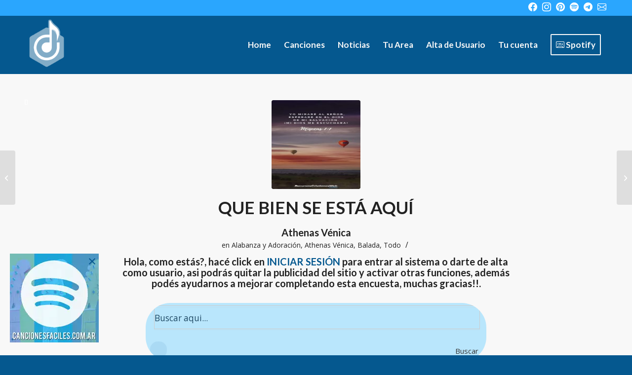

--- FILE ---
content_type: text/html; charset=UTF-8
request_url: https://cancionesfaciles.com.ar/que-bien-se-esta-aqui/
body_size: 26357
content:
<!DOCTYPE html>
<html lang="es" prefix="og: https://ogp.me/ns#" class="html_stretched responsive av-preloader-disabled  html_header_top html_logo_left html_main_nav_header html_menu_right html_large html_header_sticky html_header_shrinking html_header_topbar_active html_mobile_menu_tablet html_header_searchicon_disabled html_content_align_center html_header_unstick_top_disabled html_header_stretch_disabled html_minimal_header html_av-overlay-full html_av-submenu-noclone html_entry_id_1684 av-cookies-no-cookie-consent av-no-preview av-default-lightbox html_text_menu_active av-mobile-menu-switch-default">
<head>
<meta charset="UTF-8" />


<!-- mobile setting -->
<meta name="viewport" content="width=device-width, initial-scale=1">

<!-- Scripts/CSS and wp_head hook -->
	<style>img:is([sizes="auto" i], [sizes^="auto," i]) { contain-intrinsic-size: 3000px 1500px }</style>
	
<!-- Optimización en motores de búsqueda por Rank Math PRO -  https://rankmath.com/ -->
<title>QUE BIEN SE ESTÁ AQUÍ - Canciones faciles para guitarra, piano y ukelele</title>
<meta name="description" content="QUE BIEN SE ESTÁ AQUÍ Que bien se esta aquí, en tu presencia Glorioso por siempre Señor Que bien se esta aquí, a tu lado Sintiendo tu paz y tu amor Cuán hermoso eres Señor Tú no tienes comparación Quiero permanecer por siempre en tu amor. Acordes Cristianos, piano, guitarra y ukelele"/>
<meta name="robots" content="follow, index, max-snippet:-1, max-video-preview:-1, max-image-preview:large"/>
<link rel="canonical" href="https://cancionesfaciles.com.ar/que-bien-se-esta-aqui/" />
<meta property="og:locale" content="es_ES" />
<meta property="og:type" content="article" />
<meta property="og:title" content="QUE BIEN SE ESTÁ AQUÍ - Canciones faciles para guitarra, piano y ukelele" />
<meta property="og:description" content="QUE BIEN SE ESTÁ AQUÍ Que bien se esta aquí, en tu presencia Glorioso por siempre Señor Que bien se esta aquí, a tu lado Sintiendo tu paz y tu amor Cuán hermoso eres Señor Tú no tienes comparación Quiero permanecer por siempre en tu amor. Acordes Cristianos, piano, guitarra y ukelele" />
<meta property="og:url" content="https://cancionesfaciles.com.ar/que-bien-se-esta-aqui/" />
<meta property="og:site_name" content="Canciones fáciles con acordes para guitarra, piano y ukelele" />
<meta property="article:publisher" content="https://www.facebook.com/cancionesfaciles" />
<meta property="article:author" content="https://www.facebook.com/cancionesfaciles" />
<meta property="article:tag" content="amor" />
<meta property="article:tag" content="bien" />
<meta property="article:tag" content="glorioso" />
<meta property="article:tag" content="paz" />
<meta property="article:tag" content="presencia" />
<meta property="article:tag" content="Q" />
<meta property="article:tag" content="Señor" />
<meta property="article:tag" content="siempre" />
<meta property="article:tag" content="Sintiendo" />
<meta property="article:section" content="Alabanza y Adoración" />
<meta property="og:updated_time" content="2025-07-25T18:01:52-03:00" />
<meta property="og:image" content="https://cancionesfaciles.com.ar/wp-content/uploads/1d0f5c071c79a11b373cc6db66b298e1.jpg" />
<meta property="og:image:secure_url" content="https://cancionesfaciles.com.ar/wp-content/uploads/1d0f5c071c79a11b373cc6db66b298e1.jpg" />
<meta property="og:image:width" content="564" />
<meta property="og:image:height" content="1002" />
<meta property="og:image:alt" content="Canciones Cristianas con acordes fáciles" />
<meta property="og:image:type" content="image/jpeg" />
<meta property="article:published_time" content="2020-10-03T14:07:27-03:00" />
<meta property="article:modified_time" content="2025-07-25T18:01:52-03:00" />
<meta name="twitter:card" content="summary_large_image" />
<meta name="twitter:title" content="QUE BIEN SE ESTÁ AQUÍ - Canciones faciles para guitarra, piano y ukelele" />
<meta name="twitter:description" content="QUE BIEN SE ESTÁ AQUÍ Que bien se esta aquí, en tu presencia Glorioso por siempre Señor Que bien se esta aquí, a tu lado Sintiendo tu paz y tu amor Cuán hermoso eres Señor Tú no tienes comparación Quiero permanecer por siempre en tu amor. Acordes Cristianos, piano, guitarra y ukelele" />
<meta name="twitter:site" content="@acordesfaciles" />
<meta name="twitter:creator" content="@acordesfaciles" />
<meta name="twitter:image" content="https://cancionesfaciles.com.ar/wp-content/uploads/1d0f5c071c79a11b373cc6db66b298e1.jpg" />
<script type="application/ld+json" class="rank-math-schema-pro">{"@context":"https://schema.org","@graph":[{"@type":"Organization","@id":"https://cancionesfaciles.com.ar/#organization","name":"Canciones faciles con acordes para guitarra, piano y ukelele","sameAs":["https://www.facebook.com/cancionesfaciles","https://twitter.com/acordesfaciles","https://www.instagram.com/cancionesfaciles/"],"logo":{"@type":"ImageObject","@id":"https://cancionesfaciles.com.ar/#logo","url":"https://cancionesfaciles.com.ar/wp-content/uploads/logo-color.png","contentUrl":"https://cancionesfaciles.com.ar/wp-content/uploads/logo-color.png","caption":"Canciones f\u00e1ciles con acordes para guitarra, piano y ukelele","inLanguage":"es","width":"512","height":"512"}},{"@type":"WebSite","@id":"https://cancionesfaciles.com.ar/#website","url":"https://cancionesfaciles.com.ar","name":"Canciones f\u00e1ciles con acordes para guitarra, piano y ukelele","alternateName":"Canciones f\u00e1ciles con acordes","publisher":{"@id":"https://cancionesfaciles.com.ar/#organization"},"inLanguage":"es"},{"@type":"ImageObject","@id":"https://cancionesfaciles.com.ar/wp-content/uploads/1d0f5c071c79a11b373cc6db66b298e1.jpg","url":"https://cancionesfaciles.com.ar/wp-content/uploads/1d0f5c071c79a11b373cc6db66b298e1.jpg","width":"564","height":"1002","caption":"Canciones Cristianas con acordes f\u00e1ciles","inLanguage":"es"},{"@type":"WebPage","@id":"https://cancionesfaciles.com.ar/que-bien-se-esta-aqui/#webpage","url":"https://cancionesfaciles.com.ar/que-bien-se-esta-aqui/","name":"QUE BIEN SE EST\u00c1 AQU\u00cd - Canciones faciles para guitarra, piano y ukelele","datePublished":"2020-10-03T14:07:27-03:00","dateModified":"2025-07-25T18:01:52-03:00","isPartOf":{"@id":"https://cancionesfaciles.com.ar/#website"},"primaryImageOfPage":{"@id":"https://cancionesfaciles.com.ar/wp-content/uploads/1d0f5c071c79a11b373cc6db66b298e1.jpg"},"inLanguage":"es"},{"@type":"Person","@id":"https://cancionesfaciles.com.ar/que-bien-se-esta-aqui/#author","name":"Canciones F\u00e1ciles","description":"Canciones Cristianas con Acordes para guitarra, piano y ukelele.: letra y m\u00fasica de sus canciones con notas para guitarra. Lyrics &amp; Chords.","image":{"@type":"ImageObject","@id":"https://secure.gravatar.com/avatar/a8d9c61570aecde8c8e3a2cc52ec2ee27208f85e752359211a064b19f2cfb0ed?s=96&amp;r=g","url":"https://secure.gravatar.com/avatar/a8d9c61570aecde8c8e3a2cc52ec2ee27208f85e752359211a064b19f2cfb0ed?s=96&amp;r=g","caption":"Canciones F\u00e1ciles","inLanguage":"es"},"sameAs":["https://cancionesfaciles.com.ar","https://www.facebook.com/cancionesfaciles","http://www.pinterest.com/acordesfaciles","https://www.instagram.com/faciles.com.ar","https://www.youtube.com/channel/UC_wMvLouYhDC9XuJwbtSczQ"],"worksFor":{"@id":"https://cancionesfaciles.com.ar/#organization"}},{"@type":"BlogPosting","headline":"QUE BIEN SE EST\u00c1 AQU\u00cd - Canciones faciles para guitarra, piano y ukelele","datePublished":"2020-10-03T14:07:27-03:00","dateModified":"2025-07-25T18:01:52-03:00","author":{"@id":"https://cancionesfaciles.com.ar/que-bien-se-esta-aqui/#author","name":"Canciones F\u00e1ciles"},"publisher":{"@id":"https://cancionesfaciles.com.ar/#organization"},"description":"QUE BIEN SE EST\u00c1 AQU\u00cd Que bien se esta aqu\u00ed, en tu presencia Glorioso por siempre Se\u00f1or Que bien se esta aqu\u00ed, a tu lado Sintiendo tu paz y tu amor Cu\u00e1n hermoso eres Se\u00f1or T\u00fa no tienes comparaci\u00f3n Quiero permanecer por siempre en tu amor. Acordes Cristianos, piano, guitarra y ukelele","name":"QUE BIEN SE EST\u00c1 AQU\u00cd - Canciones faciles para guitarra, piano y ukelele","@id":"https://cancionesfaciles.com.ar/que-bien-se-esta-aqui/#richSnippet","isPartOf":{"@id":"https://cancionesfaciles.com.ar/que-bien-se-esta-aqui/#webpage"},"image":{"@id":"https://cancionesfaciles.com.ar/wp-content/uploads/1d0f5c071c79a11b373cc6db66b298e1.jpg"},"inLanguage":"es","mainEntityOfPage":{"@id":"https://cancionesfaciles.com.ar/que-bien-se-esta-aqui/#webpage"}}]}</script>
<!-- /Plugin Rank Math WordPress SEO -->

<link rel='dns-prefetch' href='//cdn.jsdelivr.net' />
<link rel="alternate" type="application/rss+xml" title="Canciones faciles Cristianas para guitarra, piano y ukelele &raquo; Feed" href="https://cancionesfaciles.com.ar/feed/" />
<link rel="alternate" type="application/rss+xml" title="Canciones faciles Cristianas para guitarra, piano y ukelele &raquo; Feed de los comentarios" href="https://cancionesfaciles.com.ar/comments/feed/" />
<link rel="alternate" type="application/rss+xml" title="Canciones faciles Cristianas para guitarra, piano y ukelele &raquo; Comentario QUE BIEN SE ESTÁ AQUÍ del feed" href="https://cancionesfaciles.com.ar/que-bien-se-esta-aqui/feed/" />
<link rel='stylesheet' id='wp-block-library-css' href='https://cancionesfaciles.com.ar/wp-includes/css/dist/block-library/style.min.css?ver=6.8.3' type='text/css' media='all' />
<link rel='stylesheet' id='enfold-custom-block-css-css' href='https://cancionesfaciles.com.ar/wp-content/themes/intuitivo/wp-blocks/src/textblock/style.css?ver=7.1.1' type='text/css' media='all' />
<style id='global-styles-inline-css' type='text/css'>
:root{--wp--preset--aspect-ratio--square: 1;--wp--preset--aspect-ratio--4-3: 4/3;--wp--preset--aspect-ratio--3-4: 3/4;--wp--preset--aspect-ratio--3-2: 3/2;--wp--preset--aspect-ratio--2-3: 2/3;--wp--preset--aspect-ratio--16-9: 16/9;--wp--preset--aspect-ratio--9-16: 9/16;--wp--preset--color--black: #000000;--wp--preset--color--cyan-bluish-gray: #abb8c3;--wp--preset--color--white: #ffffff;--wp--preset--color--pale-pink: #f78da7;--wp--preset--color--vivid-red: #cf2e2e;--wp--preset--color--luminous-vivid-orange: #ff6900;--wp--preset--color--luminous-vivid-amber: #fcb900;--wp--preset--color--light-green-cyan: #7bdcb5;--wp--preset--color--vivid-green-cyan: #00d084;--wp--preset--color--pale-cyan-blue: #8ed1fc;--wp--preset--color--vivid-cyan-blue: #0693e3;--wp--preset--color--vivid-purple: #9b51e0;--wp--preset--color--metallic-red: #b02b2c;--wp--preset--color--maximum-yellow-red: #edae44;--wp--preset--color--yellow-sun: #eeee22;--wp--preset--color--palm-leaf: #83a846;--wp--preset--color--aero: #7bb0e7;--wp--preset--color--old-lavender: #745f7e;--wp--preset--color--steel-teal: #5f8789;--wp--preset--color--raspberry-pink: #d65799;--wp--preset--color--medium-turquoise: #4ecac2;--wp--preset--gradient--vivid-cyan-blue-to-vivid-purple: linear-gradient(135deg,rgba(6,147,227,1) 0%,rgb(155,81,224) 100%);--wp--preset--gradient--light-green-cyan-to-vivid-green-cyan: linear-gradient(135deg,rgb(122,220,180) 0%,rgb(0,208,130) 100%);--wp--preset--gradient--luminous-vivid-amber-to-luminous-vivid-orange: linear-gradient(135deg,rgba(252,185,0,1) 0%,rgba(255,105,0,1) 100%);--wp--preset--gradient--luminous-vivid-orange-to-vivid-red: linear-gradient(135deg,rgba(255,105,0,1) 0%,rgb(207,46,46) 100%);--wp--preset--gradient--very-light-gray-to-cyan-bluish-gray: linear-gradient(135deg,rgb(238,238,238) 0%,rgb(169,184,195) 100%);--wp--preset--gradient--cool-to-warm-spectrum: linear-gradient(135deg,rgb(74,234,220) 0%,rgb(151,120,209) 20%,rgb(207,42,186) 40%,rgb(238,44,130) 60%,rgb(251,105,98) 80%,rgb(254,248,76) 100%);--wp--preset--gradient--blush-light-purple: linear-gradient(135deg,rgb(255,206,236) 0%,rgb(152,150,240) 100%);--wp--preset--gradient--blush-bordeaux: linear-gradient(135deg,rgb(254,205,165) 0%,rgb(254,45,45) 50%,rgb(107,0,62) 100%);--wp--preset--gradient--luminous-dusk: linear-gradient(135deg,rgb(255,203,112) 0%,rgb(199,81,192) 50%,rgb(65,88,208) 100%);--wp--preset--gradient--pale-ocean: linear-gradient(135deg,rgb(255,245,203) 0%,rgb(182,227,212) 50%,rgb(51,167,181) 100%);--wp--preset--gradient--electric-grass: linear-gradient(135deg,rgb(202,248,128) 0%,rgb(113,206,126) 100%);--wp--preset--gradient--midnight: linear-gradient(135deg,rgb(2,3,129) 0%,rgb(40,116,252) 100%);--wp--preset--font-size--small: 1rem;--wp--preset--font-size--medium: 1.125rem;--wp--preset--font-size--large: 1.75rem;--wp--preset--font-size--x-large: clamp(1.75rem, 3vw, 2.25rem);--wp--preset--spacing--20: 0.44rem;--wp--preset--spacing--30: 0.67rem;--wp--preset--spacing--40: 1rem;--wp--preset--spacing--50: 1.5rem;--wp--preset--spacing--60: 2.25rem;--wp--preset--spacing--70: 3.38rem;--wp--preset--spacing--80: 5.06rem;--wp--preset--shadow--natural: 6px 6px 9px rgba(0, 0, 0, 0.2);--wp--preset--shadow--deep: 12px 12px 50px rgba(0, 0, 0, 0.4);--wp--preset--shadow--sharp: 6px 6px 0px rgba(0, 0, 0, 0.2);--wp--preset--shadow--outlined: 6px 6px 0px -3px rgba(255, 255, 255, 1), 6px 6px rgba(0, 0, 0, 1);--wp--preset--shadow--crisp: 6px 6px 0px rgba(0, 0, 0, 1);}:root { --wp--style--global--content-size: 800px;--wp--style--global--wide-size: 1130px; }:where(body) { margin: 0; }.wp-site-blocks > .alignleft { float: left; margin-right: 2em; }.wp-site-blocks > .alignright { float: right; margin-left: 2em; }.wp-site-blocks > .aligncenter { justify-content: center; margin-left: auto; margin-right: auto; }:where(.is-layout-flex){gap: 0.5em;}:where(.is-layout-grid){gap: 0.5em;}.is-layout-flow > .alignleft{float: left;margin-inline-start: 0;margin-inline-end: 2em;}.is-layout-flow > .alignright{float: right;margin-inline-start: 2em;margin-inline-end: 0;}.is-layout-flow > .aligncenter{margin-left: auto !important;margin-right: auto !important;}.is-layout-constrained > .alignleft{float: left;margin-inline-start: 0;margin-inline-end: 2em;}.is-layout-constrained > .alignright{float: right;margin-inline-start: 2em;margin-inline-end: 0;}.is-layout-constrained > .aligncenter{margin-left: auto !important;margin-right: auto !important;}.is-layout-constrained > :where(:not(.alignleft):not(.alignright):not(.alignfull)){max-width: var(--wp--style--global--content-size);margin-left: auto !important;margin-right: auto !important;}.is-layout-constrained > .alignwide{max-width: var(--wp--style--global--wide-size);}body .is-layout-flex{display: flex;}.is-layout-flex{flex-wrap: wrap;align-items: center;}.is-layout-flex > :is(*, div){margin: 0;}body .is-layout-grid{display: grid;}.is-layout-grid > :is(*, div){margin: 0;}body{padding-top: 0px;padding-right: 0px;padding-bottom: 0px;padding-left: 0px;}a:where(:not(.wp-element-button)){text-decoration: underline;}:root :where(.wp-element-button, .wp-block-button__link){background-color: #32373c;border-width: 0;color: #fff;font-family: inherit;font-size: inherit;line-height: inherit;padding: calc(0.667em + 2px) calc(1.333em + 2px);text-decoration: none;}.has-black-color{color: var(--wp--preset--color--black) !important;}.has-cyan-bluish-gray-color{color: var(--wp--preset--color--cyan-bluish-gray) !important;}.has-white-color{color: var(--wp--preset--color--white) !important;}.has-pale-pink-color{color: var(--wp--preset--color--pale-pink) !important;}.has-vivid-red-color{color: var(--wp--preset--color--vivid-red) !important;}.has-luminous-vivid-orange-color{color: var(--wp--preset--color--luminous-vivid-orange) !important;}.has-luminous-vivid-amber-color{color: var(--wp--preset--color--luminous-vivid-amber) !important;}.has-light-green-cyan-color{color: var(--wp--preset--color--light-green-cyan) !important;}.has-vivid-green-cyan-color{color: var(--wp--preset--color--vivid-green-cyan) !important;}.has-pale-cyan-blue-color{color: var(--wp--preset--color--pale-cyan-blue) !important;}.has-vivid-cyan-blue-color{color: var(--wp--preset--color--vivid-cyan-blue) !important;}.has-vivid-purple-color{color: var(--wp--preset--color--vivid-purple) !important;}.has-metallic-red-color{color: var(--wp--preset--color--metallic-red) !important;}.has-maximum-yellow-red-color{color: var(--wp--preset--color--maximum-yellow-red) !important;}.has-yellow-sun-color{color: var(--wp--preset--color--yellow-sun) !important;}.has-palm-leaf-color{color: var(--wp--preset--color--palm-leaf) !important;}.has-aero-color{color: var(--wp--preset--color--aero) !important;}.has-old-lavender-color{color: var(--wp--preset--color--old-lavender) !important;}.has-steel-teal-color{color: var(--wp--preset--color--steel-teal) !important;}.has-raspberry-pink-color{color: var(--wp--preset--color--raspberry-pink) !important;}.has-medium-turquoise-color{color: var(--wp--preset--color--medium-turquoise) !important;}.has-black-background-color{background-color: var(--wp--preset--color--black) !important;}.has-cyan-bluish-gray-background-color{background-color: var(--wp--preset--color--cyan-bluish-gray) !important;}.has-white-background-color{background-color: var(--wp--preset--color--white) !important;}.has-pale-pink-background-color{background-color: var(--wp--preset--color--pale-pink) !important;}.has-vivid-red-background-color{background-color: var(--wp--preset--color--vivid-red) !important;}.has-luminous-vivid-orange-background-color{background-color: var(--wp--preset--color--luminous-vivid-orange) !important;}.has-luminous-vivid-amber-background-color{background-color: var(--wp--preset--color--luminous-vivid-amber) !important;}.has-light-green-cyan-background-color{background-color: var(--wp--preset--color--light-green-cyan) !important;}.has-vivid-green-cyan-background-color{background-color: var(--wp--preset--color--vivid-green-cyan) !important;}.has-pale-cyan-blue-background-color{background-color: var(--wp--preset--color--pale-cyan-blue) !important;}.has-vivid-cyan-blue-background-color{background-color: var(--wp--preset--color--vivid-cyan-blue) !important;}.has-vivid-purple-background-color{background-color: var(--wp--preset--color--vivid-purple) !important;}.has-metallic-red-background-color{background-color: var(--wp--preset--color--metallic-red) !important;}.has-maximum-yellow-red-background-color{background-color: var(--wp--preset--color--maximum-yellow-red) !important;}.has-yellow-sun-background-color{background-color: var(--wp--preset--color--yellow-sun) !important;}.has-palm-leaf-background-color{background-color: var(--wp--preset--color--palm-leaf) !important;}.has-aero-background-color{background-color: var(--wp--preset--color--aero) !important;}.has-old-lavender-background-color{background-color: var(--wp--preset--color--old-lavender) !important;}.has-steel-teal-background-color{background-color: var(--wp--preset--color--steel-teal) !important;}.has-raspberry-pink-background-color{background-color: var(--wp--preset--color--raspberry-pink) !important;}.has-medium-turquoise-background-color{background-color: var(--wp--preset--color--medium-turquoise) !important;}.has-black-border-color{border-color: var(--wp--preset--color--black) !important;}.has-cyan-bluish-gray-border-color{border-color: var(--wp--preset--color--cyan-bluish-gray) !important;}.has-white-border-color{border-color: var(--wp--preset--color--white) !important;}.has-pale-pink-border-color{border-color: var(--wp--preset--color--pale-pink) !important;}.has-vivid-red-border-color{border-color: var(--wp--preset--color--vivid-red) !important;}.has-luminous-vivid-orange-border-color{border-color: var(--wp--preset--color--luminous-vivid-orange) !important;}.has-luminous-vivid-amber-border-color{border-color: var(--wp--preset--color--luminous-vivid-amber) !important;}.has-light-green-cyan-border-color{border-color: var(--wp--preset--color--light-green-cyan) !important;}.has-vivid-green-cyan-border-color{border-color: var(--wp--preset--color--vivid-green-cyan) !important;}.has-pale-cyan-blue-border-color{border-color: var(--wp--preset--color--pale-cyan-blue) !important;}.has-vivid-cyan-blue-border-color{border-color: var(--wp--preset--color--vivid-cyan-blue) !important;}.has-vivid-purple-border-color{border-color: var(--wp--preset--color--vivid-purple) !important;}.has-metallic-red-border-color{border-color: var(--wp--preset--color--metallic-red) !important;}.has-maximum-yellow-red-border-color{border-color: var(--wp--preset--color--maximum-yellow-red) !important;}.has-yellow-sun-border-color{border-color: var(--wp--preset--color--yellow-sun) !important;}.has-palm-leaf-border-color{border-color: var(--wp--preset--color--palm-leaf) !important;}.has-aero-border-color{border-color: var(--wp--preset--color--aero) !important;}.has-old-lavender-border-color{border-color: var(--wp--preset--color--old-lavender) !important;}.has-steel-teal-border-color{border-color: var(--wp--preset--color--steel-teal) !important;}.has-raspberry-pink-border-color{border-color: var(--wp--preset--color--raspberry-pink) !important;}.has-medium-turquoise-border-color{border-color: var(--wp--preset--color--medium-turquoise) !important;}.has-vivid-cyan-blue-to-vivid-purple-gradient-background{background: var(--wp--preset--gradient--vivid-cyan-blue-to-vivid-purple) !important;}.has-light-green-cyan-to-vivid-green-cyan-gradient-background{background: var(--wp--preset--gradient--light-green-cyan-to-vivid-green-cyan) !important;}.has-luminous-vivid-amber-to-luminous-vivid-orange-gradient-background{background: var(--wp--preset--gradient--luminous-vivid-amber-to-luminous-vivid-orange) !important;}.has-luminous-vivid-orange-to-vivid-red-gradient-background{background: var(--wp--preset--gradient--luminous-vivid-orange-to-vivid-red) !important;}.has-very-light-gray-to-cyan-bluish-gray-gradient-background{background: var(--wp--preset--gradient--very-light-gray-to-cyan-bluish-gray) !important;}.has-cool-to-warm-spectrum-gradient-background{background: var(--wp--preset--gradient--cool-to-warm-spectrum) !important;}.has-blush-light-purple-gradient-background{background: var(--wp--preset--gradient--blush-light-purple) !important;}.has-blush-bordeaux-gradient-background{background: var(--wp--preset--gradient--blush-bordeaux) !important;}.has-luminous-dusk-gradient-background{background: var(--wp--preset--gradient--luminous-dusk) !important;}.has-pale-ocean-gradient-background{background: var(--wp--preset--gradient--pale-ocean) !important;}.has-electric-grass-gradient-background{background: var(--wp--preset--gradient--electric-grass) !important;}.has-midnight-gradient-background{background: var(--wp--preset--gradient--midnight) !important;}.has-small-font-size{font-size: var(--wp--preset--font-size--small) !important;}.has-medium-font-size{font-size: var(--wp--preset--font-size--medium) !important;}.has-large-font-size{font-size: var(--wp--preset--font-size--large) !important;}.has-x-large-font-size{font-size: var(--wp--preset--font-size--x-large) !important;}
:where(.wp-block-post-template.is-layout-flex){gap: 1.25em;}:where(.wp-block-post-template.is-layout-grid){gap: 1.25em;}
:where(.wp-block-columns.is-layout-flex){gap: 2em;}:where(.wp-block-columns.is-layout-grid){gap: 2em;}
:root :where(.wp-block-pullquote){font-size: 1.5em;line-height: 1.6;}
</style>
<link rel='stylesheet' id='myfaves_font-awesome-kit-css' href='https://cancionesfaciles.com.ar/wp-content/plugins/my-faves/css/all.min.css' type='text/css' media='all' />
<link rel='stylesheet' id='myfaves-css' href='https://cancionesfaciles.com.ar/wp-content/plugins/my-faves/public/css/myfaves-public.css?ver=1.2.5' type='text/css' media='all' />
<link rel='stylesheet' id='user-registration-pro-admin-style-css' href='https://cancionesfaciles.com.ar/wp-content/plugins/user-registration-pro/assets/css/user-registration-pro-admin.css?ver=5.4.4' type='text/css' media='all' />
<link rel='stylesheet' id='wp-ulike-css' href='https://cancionesfaciles.com.ar/wp-content/plugins/wp-ulike/assets/css/wp-ulike.min.css?ver=4.8.1' type='text/css' media='all' />
<link rel='stylesheet' id='load-boo-css' href='https://cdn.jsdelivr.net/npm/bootstrap-icons@1.13.1/font/bootstrap-icons.min.css?ver=6.8.3' type='text/css' media='all' />
<link rel='stylesheet' id='avia-merged-styles-css' href='https://cancionesfaciles.com.ar/wp-content/uploads/dynamic_avia/avia-merged-styles-6a52bd126cec139b30fa9601a52df0a1---692cd8e5b30dc.css' type='text/css' media='all' />
<script type="text/javascript" src="https://cancionesfaciles.com.ar/wp-includes/js/jquery/jquery.min.js?ver=3.7.1" id="jquery-core-js"></script>
<script type="text/javascript" id="myfaves-globalscript-js-extra">
/* <![CDATA[ */
var myfavesGlobalObj = {"homeUrl":"https:\/\/cancionesfaciles.com.ar","templateDirUrl":"https:\/\/cancionesfaciles.com.ar\/wp-content\/themes\/intuitivo"};
/* ]]> */
</script>
<script type="text/javascript" src="https://cancionesfaciles.com.ar/wp-content/plugins/my-faves/public/js/gscript.js?ver=1.2.5" id="myfaves-globalscript-js"></script>
<script type="text/javascript" id="myfaves-ajax-gscript-js-extra">
/* <![CDATA[ */
var myfaves_ajax_obj = {"ajax_url":"https:\/\/cancionesfaciles.com.ar\/wp-admin\/admin-ajax.php","nonce":"a31e3c3fa1"};
/* ]]> */
</script>
<script type="text/javascript" src="https://cancionesfaciles.com.ar/wp-content/plugins/my-faves/public/js/gscript.js?ver=1.2.5" id="myfaves-ajax-gscript-js"></script>
<script type="text/javascript" src="https://cancionesfaciles.com.ar/wp-content/plugins/my-faves/public/js/myfaves-public.js?ver=1659625947" id="myfaves-js"></script>
<script type="text/javascript" src="https://cancionesfaciles.com.ar/wp-content/uploads/dynamic_avia/avia-head-scripts-4f5eead831c86c2e16cfa55444a254ca---692cd8e5be085.js" id="avia-head-scripts-js"></script>
<link rel="https://api.w.org/" href="https://cancionesfaciles.com.ar/wp-json/" /><link rel="alternate" title="JSON" type="application/json" href="https://cancionesfaciles.com.ar/wp-json/wp/v2/posts/1684" /><link rel="EditURI" type="application/rsd+xml" title="RSD" href="https://cancionesfaciles.com.ar/xmlrpc.php?rsd" />
<meta name="generator" content="WordPress 6.8.3" />
<link rel='shortlink' href='https://cancionesfaciles.com.ar/?p=1684' />
<link rel="alternate" title="oEmbed (JSON)" type="application/json+oembed" href="https://cancionesfaciles.com.ar/wp-json/oembed/1.0/embed?url=https%3A%2F%2Fcancionesfaciles.com.ar%2Fque-bien-se-esta-aqui%2F" />
<link rel="alternate" title="oEmbed (XML)" type="text/xml+oembed" href="https://cancionesfaciles.com.ar/wp-json/oembed/1.0/embed?url=https%3A%2F%2Fcancionesfaciles.com.ar%2Fque-bien-se-esta-aqui%2F&#038;format=xml" />
        <style> 

        a.myfaves-add-btn , a.myfaves-remove-btn  {
          border: 0;
          color: #ffffff !important;
          background-color: #05578f !important;
          border-radius: 5px !important;
          padding: 10px;
          cursor: pointer;
        }
        /*a.myfaves-add-btn {
          border: 0;
          color: #ffffff !important;
          background-color: #05578f !important;
          border-radius: 5px !important;
          padding: 10px;
          cursor: pointer;
        }*/
         a.myfaves-add-btn:hover , a.myfaves-remove-btn:hover {
          background-color: #2aa6fe !important;
        }

      </style>
        
<link rel="icon" href="https://cancionesfaciles.com.ar/wp-content/uploads/logo-cancionesfaciles.png" type="image/png">
<!--[if lt IE 9]><script src="https://cancionesfaciles.com.ar/wp-content/themes/intuitivo/js/html5shiv.js"></script><![endif]--><link rel="profile" href="https://gmpg.org/xfn/11" />
<link rel="alternate" type="application/rss+xml" title="Canciones faciles Cristianas para guitarra, piano y ukelele RSS2 Feed" href="https://cancionesfaciles.com.ar/feed/" />
<link rel="pingback" href="https://cancionesfaciles.com.ar/xmlrpc.php" />

<!-- To speed up the rendering and to display the site as fast as possible to the user we include some styles and scripts for above the fold content inline -->
<script type="text/javascript">'use strict';var avia_is_mobile=!1;if(/Android|webOS|iPhone|iPad|iPod|BlackBerry|IEMobile|Opera Mini/i.test(navigator.userAgent)&&'ontouchstart' in document.documentElement){avia_is_mobile=!0;document.documentElement.className+=' avia_mobile '}
else{document.documentElement.className+=' avia_desktop '};document.documentElement.className+=' js_active ';(function(){var e=['-webkit-','-moz-','-ms-',''],n='',o=!1,a=!1;for(var t in e){if(e[t]+'transform' in document.documentElement.style){o=!0;n=e[t]+'transform'};if(e[t]+'perspective' in document.documentElement.style){a=!0}};if(o){document.documentElement.className+=' avia_transform '};if(a){document.documentElement.className+=' avia_transform3d '};if(typeof document.getElementsByClassName=='function'&&typeof document.documentElement.getBoundingClientRect=='function'&&avia_is_mobile==!1){if(n&&window.innerHeight>0){setTimeout(function(){var e=0,o={},a=0,t=document.getElementsByClassName('av-parallax'),i=window.pageYOffset||document.documentElement.scrollTop;for(e=0;e<t.length;e++){t[e].style.top='0px';o=t[e].getBoundingClientRect();a=Math.ceil((window.innerHeight+i-o.top)*0.3);t[e].style[n]='translate(0px, '+a+'px)';t[e].style.top='auto';t[e].className+=' enabled-parallax '}},50)}}})();</script><link rel="icon" href="https://cancionesfaciles.com.ar/wp-content/uploads/logo-color-36x36.png" sizes="32x32" />
<link rel="icon" href="https://cancionesfaciles.com.ar/wp-content/uploads/logo-color-300x300.png" sizes="192x192" />
<link rel="apple-touch-icon" href="https://cancionesfaciles.com.ar/wp-content/uploads/logo-color-180x180.png" />
<meta name="msapplication-TileImage" content="https://cancionesfaciles.com.ar/wp-content/uploads/logo-color-300x300.png" />
<style type="text/css">
		@font-face {font-family: 'entypo-fontello-enfold'; font-weight: normal; font-style: normal; font-display: auto;
		src: url('https://cancionesfaciles.com.ar/wp-content/themes/intuitivo/config-templatebuilder/avia-template-builder/assets/fonts/entypo-fontello-enfold/entypo-fontello-enfold.woff2') format('woff2'),
		url('https://cancionesfaciles.com.ar/wp-content/themes/intuitivo/config-templatebuilder/avia-template-builder/assets/fonts/entypo-fontello-enfold/entypo-fontello-enfold.woff') format('woff'),
		url('https://cancionesfaciles.com.ar/wp-content/themes/intuitivo/config-templatebuilder/avia-template-builder/assets/fonts/entypo-fontello-enfold/entypo-fontello-enfold.ttf') format('truetype'),
		url('https://cancionesfaciles.com.ar/wp-content/themes/intuitivo/config-templatebuilder/avia-template-builder/assets/fonts/entypo-fontello-enfold/entypo-fontello-enfold.svg#entypo-fontello-enfold') format('svg'),
		url('https://cancionesfaciles.com.ar/wp-content/themes/intuitivo/config-templatebuilder/avia-template-builder/assets/fonts/entypo-fontello-enfold/entypo-fontello-enfold.eot'),
		url('https://cancionesfaciles.com.ar/wp-content/themes/intuitivo/config-templatebuilder/avia-template-builder/assets/fonts/entypo-fontello-enfold/entypo-fontello-enfold.eot?#iefix') format('embedded-opentype');
		}

		#top .avia-font-entypo-fontello-enfold, body .avia-font-entypo-fontello-enfold, html body [data-av_iconfont='entypo-fontello-enfold']:before{ font-family: 'entypo-fontello-enfold'; }
		
		@font-face {font-family: 'entypo-fontello'; font-weight: normal; font-style: normal; font-display: auto;
		src: url('https://cancionesfaciles.com.ar/wp-content/themes/intuitivo/config-templatebuilder/avia-template-builder/assets/fonts/entypo-fontello/entypo-fontello.woff2') format('woff2'),
		url('https://cancionesfaciles.com.ar/wp-content/themes/intuitivo/config-templatebuilder/avia-template-builder/assets/fonts/entypo-fontello/entypo-fontello.woff') format('woff'),
		url('https://cancionesfaciles.com.ar/wp-content/themes/intuitivo/config-templatebuilder/avia-template-builder/assets/fonts/entypo-fontello/entypo-fontello.ttf') format('truetype'),
		url('https://cancionesfaciles.com.ar/wp-content/themes/intuitivo/config-templatebuilder/avia-template-builder/assets/fonts/entypo-fontello/entypo-fontello.svg#entypo-fontello') format('svg'),
		url('https://cancionesfaciles.com.ar/wp-content/themes/intuitivo/config-templatebuilder/avia-template-builder/assets/fonts/entypo-fontello/entypo-fontello.eot'),
		url('https://cancionesfaciles.com.ar/wp-content/themes/intuitivo/config-templatebuilder/avia-template-builder/assets/fonts/entypo-fontello/entypo-fontello.eot?#iefix') format('embedded-opentype');
		}

		#top .avia-font-entypo-fontello, body .avia-font-entypo-fontello, html body [data-av_iconfont='entypo-fontello']:before{ font-family: 'entypo-fontello'; }
		</style>
<!-- BEGIN SHAREAHOLIC CODE -->
<link rel="preload" href="https://cdn.shareaholic.net/assets/pub/shareaholic.js" as="script" />
<meta name="shareaholic:site_id" content="1b91c36effc47edce9ba7704a98bc837" />
<script data-cfasync="false" async src="https://cdn.shareaholic.net/assets/pub/shareaholic.js"></script>
<!-- END SHAREAHOLIC CODE -->

<link rel="stylesheet" type="text/css" href="https://cancionesfaciles.com.ar/wp-content/themes/intuitivo-child/includes/chdiag.css" media="all" />

<script src="https://ajax.googleapis.com/ajax/libs/jquery/2.2.4/jquery.min.js"></script>

<meta name="facebook-domain-verification" content="dppsa291pj8eeq9zj5k7mlf62ifr5t" />

<link rel="stylesheet" type="text/css" href="https://cancionesfaciles.com.ar/wp-content/themes/intuitivo-child/css/main.css">

<meta name="p:domain_verify" content="1e50f53c9e7990a1c03a9273690ba388"/>

<!-- Google tag (gtag.js) -->
<script async src="https://www.googletagmanager.com/gtag/js?id=G-BVPFEZRCG8"></script>
<script>
  window.dataLayer = window.dataLayer || [];
  function gtag(){dataLayer.push(arguments);}
  gtag('js', new Date());

  gtag('config', 'G-BVPFEZRCG8');
</script>

<link rel="stylesheet" id="asp-basic" href="https://cancionesfaciles.com.ar/wp-content/cache/asp/style.basic-ho-is-po-no-co-au-se-is.css?mq=gN0HSd" media="all" /><style id='asp-instance-1'>
div[id*='ajaxsearchpro1_'] div.asp_loader,
div[id*='ajaxsearchpro1_'] div.asp_loader * {
    /* display: none; */
    box-sizing: border-box !important;
    margin: 0;
    padding: 0;
    /* vertical-align: middle !important; */
    box-shadow: none;
}

div[id*='ajaxsearchpro1_'] div.asp_loader {
    box-sizing: border-box;
    display: flex;
    flex: 0 1 auto;
    flex-direction: column;
    flex-grow: 0;
    flex-shrink: 0;
    flex-basis:28px;
    max-width: 100%;
    max-height: 100%;
    align-items: center;
    justify-content: center;
}

div[id*='ajaxsearchpro1_'] div.asp_loader-inner {
    width: 100%;
    margin: 0 auto;
    text-align: center;
    /* vertical-align: text-top; */
    height: 100%;
}
 
@-webkit-keyframes ball-scale {
    0% {
        -webkit-transform: scale(0);
        transform: scale(0); }

    100% {
        -webkit-transform: scale(1);
        transform: scale(1);
        opacity: 0; } }

@keyframes ball-scale {
    0% {
        -webkit-transform: scale(0);
        transform: scale(0); }

    100% {
        -webkit-transform: scale(1);
        transform: scale(1);
        opacity: 0; } }

div[id*='ajaxsearchpro1_'] div.asp_ball-scale > div {
    background-color: rgb(74, 137, 191);
    border-radius: 100%;
    -webkit-animation-fill-mode: both;
    animation-fill-mode: both;
    display: inline-block;
    height: 100%;
    width: 100%;
    -webkit-animation: ball-scale 1s 0s ease-in-out infinite;
    animation: ball-scale 1s 0s ease-in-out infinite; }

div[id*='ajaxsearchprores1_'] .asp_res_loader div.asp_loader,
div[id*='ajaxsearchprores1_'] .asp_res_loader div.asp_loader * {
    /* display: none; */
    box-sizing: border-box !important;
    margin: 0;
    padding: 0;
    /* vertical-align: middle !important; */
    box-shadow: none;
}

div[id*='ajaxsearchprores1_'] .asp_res_loader div.asp_loader {
    box-sizing: border-box;
    display: flex;
    flex: 0 1 auto;
    flex-direction: column;
    flex-grow: 0;
    flex-shrink: 0;
    flex-basis:28px;
    max-width: 100%;
    max-height: 100%;
    align-items: center;
    justify-content: center;
}

div[id*='ajaxsearchprores1_'] .asp_res_loader div.asp_loader-inner {
    width: 100%;
    margin: 0 auto;
    text-align: center;
    /* vertical-align: text-top; */
    height: 100%;
}
 
@-webkit-keyframes ball-scale {
    0% {
        -webkit-transform: scale(0);
        transform: scale(0); }

    100% {
        -webkit-transform: scale(1);
        transform: scale(1);
        opacity: 0; } }

@keyframes ball-scale {
    0% {
        -webkit-transform: scale(0);
        transform: scale(0); }

    100% {
        -webkit-transform: scale(1);
        transform: scale(1);
        opacity: 0; } }

div[id*='ajaxsearchprores1_'] .asp_res_loader div.asp_ball-scale > div {
    background-color: rgb(74, 137, 191);
    border-radius: 100%;
    -webkit-animation-fill-mode: both;
    animation-fill-mode: both;
    display: inline-block;
    height: 100%;
    width: 100%;
    -webkit-animation: ball-scale 1s 0s ease-in-out infinite;
    animation: ball-scale 1s 0s ease-in-out infinite; }

#ajaxsearchpro1_1 div.asp_loader, #ajaxsearchpro1_2 div.asp_loader,
#ajaxsearchpro1_1 div.asp_loader *, #ajaxsearchpro1_2 div.asp_loader * {
    /* display: none; */
    box-sizing: border-box !important;
    margin: 0;
    padding: 0;
    /* vertical-align: middle !important; */
    box-shadow: none;
}

#ajaxsearchpro1_1 div.asp_loader, #ajaxsearchpro1_2 div.asp_loader {
    box-sizing: border-box;
    display: flex;
    flex: 0 1 auto;
    flex-direction: column;
    flex-grow: 0;
    flex-shrink: 0;
    flex-basis:28px;
    max-width: 100%;
    max-height: 100%;
    align-items: center;
    justify-content: center;
}

#ajaxsearchpro1_1 div.asp_loader-inner, #ajaxsearchpro1_2 div.asp_loader-inner {
    width: 100%;
    margin: 0 auto;
    text-align: center;
    /* vertical-align: text-top; */
    height: 100%;
}
 
@-webkit-keyframes ball-scale {
    0% {
        -webkit-transform: scale(0);
        transform: scale(0); }

    100% {
        -webkit-transform: scale(1);
        transform: scale(1);
        opacity: 0; } }

@keyframes ball-scale {
    0% {
        -webkit-transform: scale(0);
        transform: scale(0); }

    100% {
        -webkit-transform: scale(1);
        transform: scale(1);
        opacity: 0; } }

#ajaxsearchpro1_1 div.asp_ball-scale > div, #ajaxsearchpro1_2 div.asp_ball-scale > div {
    background-color: rgb(74, 137, 191);
    border-radius: 100%;
    -webkit-animation-fill-mode: both;
    animation-fill-mode: both;
    display: inline-block;
    height: 100%;
    width: 100%;
    -webkit-animation: ball-scale 1s 0s ease-in-out infinite;
    animation: ball-scale 1s 0s ease-in-out infinite; }

@-webkit-keyframes asp_an_fadeInDown {
    0% {
        opacity: 0;
        -webkit-transform: translateY(-20px);
    }

    100% {
        opacity: 1;
        -webkit-transform: translateY(0);
    }
}

@keyframes asp_an_fadeInDown {
    0% {
        opacity: 0;
        transform: translateY(-20px);
    }

    100% {
        opacity: 1;
        transform: translateY(0);
    }
}

.asp_an_fadeInDown {
    -webkit-animation-name:  asp_an_fadeInDown;
    animation-name:  asp_an_fadeInDown;
}
 

div.asp_r.asp_r_1,
div.asp_r.asp_r_1 *,
div.asp_m.asp_m_1,
div.asp_m.asp_m_1 *,
div.asp_s.asp_s_1,
div.asp_s.asp_s_1 * {
    -webkit-box-sizing: content-box; /* Safari/Chrome, other WebKit */
    -moz-box-sizing: content-box; /* Firefox, other Gecko */
    -ms-box-sizing: content-box;
    -o-box-sizing: content-box;
    box-sizing: content-box;
    border: 0;
    border-radius: 0;
    text-transform: none;
    text-shadow: none;
    box-shadow: none;
    text-decoration: none;
    text-align: left;
    letter-spacing: normal;
}

div.asp_r.asp_r_1,
div.asp_m.asp_m_1,
div.asp_s.asp_s_1 {
    -webkit-box-sizing: border-box;
    -moz-box-sizing: border-box;
    -ms-box-sizing: border-box;
    -o-box-sizing: border-box;
    box-sizing: border-box;
}

/* Margin and padding gets wrecked if set with compatibility.. */
div.asp_r.asp_r_1,
div.asp_r.asp_r_1 *,
div.asp_m.asp_m_1,
div.asp_m.asp_m_1 *,
div.asp_s.asp_s_1,
div.asp_s.asp_s_1 * {
    padding: 0;
    margin: 0;
}

.wpdreams_clear {
    clear: both;
}

.asp_w_container_1 {
	width: 100%;
}

div.asp_m.asp_m_1 {
  width: 100%;
  height: auto;
  max-height: none;
  border-radius: 5px;
  background: #d1eaff;
  margin-top: 0;
  margin-bottom: 0;
  			background-image: -moz-radial-gradient(center, ellipse cover,  rgb(185, 230, 252), rgb(185, 230, 252));
			background-image: -webkit-gradient(radial, center center, 0px, center center, 100%, rgb(185, 230, 252), rgb(185, 230, 252));
			background-image: -webkit-radial-gradient(center, ellipse cover,  rgb(185, 230, 252), rgb(185, 230, 252));
			background-image: -o-radial-gradient(center, ellipse cover,  rgb(185, 230, 252), rgb(185, 230, 252));
			background-image: -ms-radial-gradient(center, ellipse cover,  rgb(185, 230, 252), rgb(185, 230, 252));
			background-image: radial-gradient(ellipse at center,  rgb(185, 230, 252), rgb(185, 230, 252));
			  overflow: hidden;
  border:0px solid rgba(42, 166, 254, 1);border-radius:50px 50px 50px 50px;  box-shadow:0px 0px 0px 0px #e4e4e4 ;}




div.asp_m.asp_m_1 .probox {
  margin: 6px;
  height: 44px;
  background: transparent;  border:0px none rgb(255, 255, 255);border-radius:0px 0px 0px 0px;  box-shadow:0px 0px 0px 0px rgb(181, 181, 181) inset;}



p[id*=asp-try-1] {
    color: rgb(85, 85, 85) !important;
    display: block;
}

div.asp_main_container+[id*=asp-try-1] {
        width: 100%;
}

p[id*=asp-try-1] a {
    color: rgb(255, 181, 86) !important;
}

p[id*=asp-try-1] a:after {
    color: rgb(85, 85, 85) !important;
    display: inline;
    content: ',';
}

p[id*=asp-try-1] a:last-child:after {
    display: none;
}

div.asp_m.asp_m_1 .probox .proinput {
  font-weight:normal;font-family:"Open Sans";color:rgb(4, 46, 73);font-size:1em;line-height:1.5em;text-shadow:0px 0px 0px rgba(255, 255, 255, 0);    line-height: normal;
  flex-grow: 1;
  order: 5;
  margin: 0 0 0 10px;
  padding: 0 5px;
}

div.asp_m.asp_m_1 .probox .proinput input.orig {
    font-weight:normal;font-family:"Open Sans";color:rgb(4, 46, 73);font-size:1em;line-height:1.5em;text-shadow:0px 0px 0px rgba(255, 255, 255, 0);    line-height: normal;
    border: 0;
    box-shadow: none;
    height: 44px;
    position: relative;
    z-index: 2;
    padding: 0 !important;
    padding-top: 2px !important;
    margin: -1px 0 0 -4px !important;
    width: 100%;
    background: transparent !important;
}

div.asp_m.asp_m_1 .probox .proinput input.autocomplete {
    font-weight:normal;font-family:"Open Sans";color:rgb(4, 46, 73);font-size:1em;line-height:1.5em;text-shadow:0px 0px 0px rgba(255, 255, 255, 0);    line-height: normal;
    opacity: 0.25;
    height: 44px;
    display: block;
    position: relative;
    z-index: 1;
    padding: 0 !important;
    margin: -1px 0 0 -4px !important;
    margin-top: -44px !important;
    width: 100%;
    background: transparent !important;
}

.rtl div.asp_m.asp_m_1 .probox .proinput input.orig,
.rtl div.asp_m.asp_m_1 .probox .proinput input.autocomplete {
    font-weight:normal;font-family:"Open Sans";color:rgb(4, 46, 73);font-size:1em;line-height:1.5em;text-shadow:0px 0px 0px rgba(255, 255, 255, 0);    line-height: normal;
    direction: rtl;
    text-align: right;
}

.rtl div.asp_m.asp_m_1 .probox .proinput {
    /*float: right;*/
    margin-right: 2px;
}

.rtl div.asp_m.asp_m_1 .probox .proloading,
.rtl div.asp_m.asp_m_1 .probox .proclose {
    order: 3;
}


div.asp_m.asp_m_1 .probox .proinput input.orig::-webkit-input-placeholder {
    font-weight:normal;font-family:"Open Sans";color:rgb(4, 46, 73);font-size:1em;text-shadow:0px 0px 0px rgba(255, 255, 255, 0);    opacity: 0.85;
}
div.asp_m.asp_m_1 .probox .proinput input.orig::-moz-placeholder {
    font-weight:normal;font-family:"Open Sans";color:rgb(4, 46, 73);font-size:1em;text-shadow:0px 0px 0px rgba(255, 255, 255, 0);    opacity: 0.85;
}
div.asp_m.asp_m_1 .probox .proinput input.orig:-ms-input-placeholder {
    font-weight:normal;font-family:"Open Sans";color:rgb(4, 46, 73);font-size:1em;text-shadow:0px 0px 0px rgba(255, 255, 255, 0);    opacity: 0.85;
}
div.asp_m.asp_m_1 .probox .proinput input.orig:-moz-placeholder {
    font-weight:normal;font-family:"Open Sans";color:rgb(4, 46, 73);font-size:1em;text-shadow:0px 0px 0px rgba(255, 255, 255, 0);    opacity: 0.85;
    line-height: normal !important;
}

div.asp_m.asp_m_1 .probox .proinput input.autocomplete {
    font-weight:normal;font-family:"Open Sans";color:rgb(4, 46, 73);font-size:1em;line-height:1.5em;text-shadow:0px 0px 0px rgba(255, 255, 255, 0);    line-height: normal;
    border: 0;
    box-shadow: none;
}

div.asp_m.asp_m_1 .probox .proloading,
div.asp_m.asp_m_1 .probox .proclose,
div.asp_m.asp_m_1 .probox .promagnifier,
div.asp_m.asp_m_1 .probox .prosettings {
  width: 44px;
  height: 44px;
  flex: 0 0 44px;
  flex-grow: 0;
  order: 7;
  text-align: center;
}

div.asp_m.asp_m_1 .probox .proclose svg {
     fill: rgb(254, 254, 254);
     background: rgb(51, 51, 51);
     box-shadow: 0px 0px 0px 2px rgba(255, 255, 255, 0.9);
     border-radius: 50%;
     box-sizing: border-box;
     margin-left: -10px;
     margin-top: -10px;
     padding: 4px;
}

div.asp_m.asp_m_1 .probox .proloading {
    width: 44px;
    height: 44px;
    min-width: 44px;
    min-height: 44px;
    max-width: 44px;
    max-height: 44px;
}

div.asp_m.asp_m_1 .probox .proloading .asp_loader {
    width: 40px;
    height: 40px;
    min-width: 40px;
    min-height: 40px;
    max-width: 40px;
    max-height: 40px;
}

div.asp_m.asp_m_1 .probox .promagnifier {
	width: auto;
	height: 44px;
	flex: 0 0 auto;
	order: 7;
	/* Ipad and stuff.. */
	-webkit-flex: 0 0 auto;
	-webkit-order: 7;
}


div.asp_m.asp_m_1 .probox .promagnifier:focus-visible {
	outline: black outset;
}

div.asp_m.asp_m_1 .probox .proloading .innericon,
div.asp_m.asp_m_1 .probox .proclose .innericon,
div.asp_m.asp_m_1 .probox .promagnifier .innericon,
div.asp_m.asp_m_1 .probox .prosettings .innericon {
	text-align: center;
}

div.asp_m.asp_m_1 .probox .promagnifier .innericon {
	display: block;
	width: 44px;
	height: 44px;
	float: right;
}

div.asp_m.asp_m_1 .probox .promagnifier .asp_text_button {
	display: block;
	width: auto;
	height: 44px;
	float: right;
	margin: 0;
		    padding: 0 10px 0 2px;
	    font-weight:normal;font-family:"Open Sans";color:rgb(51, 51, 51);font-size:15px;line-height:auto;text-shadow:0px 0px 0px rgba(255, 255, 255, 0);    /* to center the text, this must be identical with the height */
    line-height: 44px;
}

div.asp_m.asp_m_1 .probox .promagnifier .innericon svg {
  fill: rgb(5, 27, 45);
}

div.asp_m.asp_m_1 .probox .prosettings .innericon svg {
  fill: rgb(5, 27, 45);
}



div.asp_m.asp_m_1 .probox .promagnifier {
        width: 44px;
    height: 44px;
  background: transparent;  background-position:center center;
  background-repeat: no-repeat;

  order: 11;
  /* Ipad and stuff fix */
  -webkit-order: 11;
  float: right; /* IE9, no flexbox */
  border:0px solid rgb(255, 255, 255);border-radius:0px 0px 0px 0px;  box-shadow:0px 0px 0px 0px rgba(255, 255, 255, 0.64) inset;  cursor: pointer;
  background-size: 100% 100%;

  background-position:center center;
  background-repeat: no-repeat;
  cursor: pointer;
}



div.asp_m.asp_m_1 .probox .prosettings {
  width: 44px;
  height: 44px;
  background: transparent;  background-position:center center;
  background-repeat: no-repeat;
  order: 10;
  /* Ipad and stuff fix*/
  -webkit-order: 10;
  float: right; /* IE9, no flexbox */
  border:0px solid rgb(255, 255, 255);border-radius:0px 0px 0px 0px;  box-shadow:0px 0px 0px 0px rgba(255, 255, 255, 0.64) inset;  cursor: pointer;
  background-size: 100% 100%;
  align-self: flex-end;
}


div.asp_r.asp_r_1 {
    position: absolute;
    z-index: 11000;
    width: auto;
    margin: 12px 0 0 0;
}



div.asp_r.asp_r_1 .asp_nores {
	border:0px solid rgb(0, 0, 0);border-radius:0px 0px 0px 0px;	box-shadow:0px 5px 5px -5px #dfdfdf;    padding: 6px 12px 6px 12px;
    margin: 0 0 0 0;
    font-weight:normal;font-family:inherit;color:rgba(74, 74, 74, 1);font-size:1rem;line-height:1.2rem;text-shadow:0px 0px 0px rgba(255, 255, 255, 0);    font-weight: normal;
	background: rgb(255, 255, 255);
}

div.asp_r.asp_r_1 .asp_nores .asp_nores_kw_suggestions {
	color: rgba(234, 67, 53, 1);
    font-weight: normal;
}

div.asp_r.asp_r_1 .asp_nores .asp_keyword {
    padding: 0 8px 0 0;
    cursor: pointer;
	color: rgba(20, 84, 169, 1);
    font-weight: bold;
}

div.asp_r.asp_r_1 .asp_results_top {
    background: rgb(255, 255, 255);
    border:1px none rgb(81, 81, 81);border-radius:0px 0px 0px 0px;    padding: 6px 12px 6px 12px;
    margin: 0 0 0 0;
    text-align: center;
    font-weight:normal;font-family:"Open Sans";color:rgb(74, 74, 74);font-size:13px;line-height:16px;text-shadow:0px 0px 0px rgba(255, 255, 255, 0);}

div.asp_r.asp_r_1 .results .item {
    height: auto;
    background: rgb(255, 255, 255);
}

div.asp_r.asp_r_1 .results .item.hovered {
  			background-image: -moz-radial-gradient(center, ellipse cover,  rgb(244, 244, 244), rgb(246, 246, 246));
			background-image: -webkit-gradient(radial, center center, 0px, center center, 100%, rgb(244, 244, 244), rgb(246, 246, 246));
			background-image: -webkit-radial-gradient(center, ellipse cover,  rgb(244, 244, 244), rgb(246, 246, 246));
			background-image: -o-radial-gradient(center, ellipse cover,  rgb(244, 244, 244), rgb(246, 246, 246));
			background-image: -ms-radial-gradient(center, ellipse cover,  rgb(244, 244, 244), rgb(246, 246, 246));
			background-image: radial-gradient(ellipse at center,  rgb(244, 244, 244), rgb(246, 246, 246));
			}

div.asp_r.asp_r_1 .results .item .asp_image {
  background-size: cover;
  background-repeat: no-repeat;
}


div.asp_r.asp_r_1 .results .item .asp_image img {
  object-fit: cover;
}

div.asp_r.asp_r_1 .results .item .asp_item_overlay_img {
   background-size: cover;
   background-repeat: no-repeat;
}

div.asp_r.asp_r_1 .results .item .asp_content {
    overflow: hidden;
    background: transparent;
    margin: 0;
    padding: 0 10px;
}

div.asp_r.asp_r_1 .results .item .asp_content h3 {
  margin: 0;
  padding: 0;
  display: inline-block;
  line-height: inherit;
  font-weight:bold;font-family:"Lato";color:rgb(20, 104, 169);font-size:14px;line-height:1.55em;text-shadow:0px 0px 0px rgba(255, 255, 255, 0);}

div.asp_r.asp_r_1 .results .item .asp_content h3 a {
  margin: 0;
  padding: 0;
  line-height: inherit;
  display: block;
  font-weight:bold;font-family:"Lato";color:rgb(20, 104, 169);font-size:14px;line-height:1.55em;text-shadow:0px 0px 0px rgba(255, 255, 255, 0);}

div.asp_r.asp_r_1 .results .item .asp_content h3 a:hover {
  font-weight:bold;font-family:"Lato";color:rgb(20, 104, 169);font-size:14px;line-height:1.55em;text-shadow:0px 0px 0px rgba(255, 255, 255, 0);}

div.asp_r.asp_r_1 .results .item div.etc {
  padding: 0;
  font-size: 13px;
  line-height: 1.3em;
  margin-bottom: 6px;
}

div.asp_r.asp_r_1 .results .item .etc .asp_author {
  padding: 0;
  font-weight:bold;font-family:"Open Sans";color:rgb(161, 161, 161);font-size:11px;line-height:13px;text-shadow:0px 0px 0px rgba(255, 255, 255, 0);}

div.asp_r.asp_r_1 .results .item .etc .asp_date {
  margin: 0 0 0 10px;
  padding: 0;
  font-weight:normal;font-family:"Open Sans";color:rgb(173, 173, 173);font-size:11px;line-height:15px;text-shadow:0px 0px 0px rgba(255, 255, 255, 0);}

div.asp_r.asp_r_1 .results .item div.asp_content {
    margin: 0;
    padding: 0;
    font-weight:normal;font-family:"Open Sans";color:rgb(74, 74, 74);font-size:13px;line-height:1.35em;text-shadow:0px 0px 0px rgba(255, 255, 255, 0);}

div.asp_r.asp_r_1 span.highlighted {
    font-weight: bold;
    color: rgba(217, 49, 43, 1);
    background-color: rgba(238, 238, 238, 1);
}

div.asp_r.asp_r_1 p.showmore {
  text-align: center;
  font-weight:normal;font-family:"Open Sans";color:rgb(5, 94, 148);font-size:12px;line-height:15px;text-shadow:0px 0px 0px rgba(255, 255, 255, 0);}

div.asp_r.asp_r_1 p.showmore a {
    font-weight:normal;font-family:"Open Sans";color:rgb(5, 94, 148);font-size:12px;line-height:15px;text-shadow:0px 0px 0px rgba(255, 255, 255, 0);    padding: 10px 5px;
    margin: 0 auto;
    background: rgb(255, 255, 255);
    display: block;
    text-align: center;
}

div.asp_r.asp_r_1 .asp_res_loader {
    background: rgb(255, 255, 255);
    height: 200px;
    padding: 10px;
}

div.asp_r.asp_r_1.isotopic .asp_res_loader {
    background: rgba(255, 255, 255, 0);
}

div.asp_r.asp_r_1 .asp_res_loader .asp_loader {
    height: 200px;
    width: 200px;
    margin: 0 auto;
}


/* Search settings */
div.asp_s.asp_s_1.searchsettings  {
  direction: ltr;
  padding: 0;
  			background-image: -webkit-linear-gradient(185deg, rgb(255, 255, 255), rgb(255, 255, 255));
			background-image: -moz-linear-gradient(185deg, rgb(255, 255, 255), rgb(255, 255, 255));
			background-image: -o-linear-gradient(185deg, rgb(255, 255, 255), rgb(255, 255, 255));
			background-image: -ms-linear-gradient(185deg, rgb(255, 255, 255) 0%, rgb(255, 255, 255) 100%);
			background-image: linear-gradient(185deg, rgb(255, 255, 255), rgb(255, 255, 255));
			  box-shadow:1px 1px 0px 1px #2aa6fe ;;
  max-width: 208px;
  z-index: 2;
}

div.asp_s.asp_s_1.searchsettings.asp_s  {
	z-index: 11001;
}

div.asp_sb.asp_sb_1.searchsettings {
  max-width: none;
}

div.asp_s.asp_s_1.searchsettings form {
  display: flex;
}

div.asp_sb.asp_sb_1.searchsettings form {
  display: flex;
}


div.asp_s.asp_s_1.searchsettings div.asp_option_label,
div.asp_s.asp_s_1.searchsettings .asp_label {
  font-weight:bold;font-family:"Open Sans";color:rgb(43, 43, 43);font-size:12px;line-height:15px;text-shadow:0px 0px 0px rgba(255, 255, 255, 0);}

div.asp_sb.asp_sb_1.searchsettings .asp_option_inner .asp_option_checkbox,
div.asp_s.asp_s_1.searchsettings .asp_option_inner .asp_option_checkbox {
  			background-image: -webkit-linear-gradient(180deg, rgb(34, 34, 34), rgb(69, 72, 77));
			background-image: -moz-linear-gradient(180deg, rgb(34, 34, 34), rgb(69, 72, 77));
			background-image: -o-linear-gradient(180deg, rgb(34, 34, 34), rgb(69, 72, 77));
			background-image: -ms-linear-gradient(180deg, rgb(34, 34, 34) 0%, rgb(69, 72, 77) 100%);
			background-image: linear-gradient(180deg, rgb(34, 34, 34), rgb(69, 72, 77));
			}

div.asp_sb.asp_sb_1.searchsettings .asp_option_inner .asp_option_checkbox:after,
div.asp_s.asp_s_1.searchsettings .asp_option_inner .asp_option_checkbox:after {
    font-family: 'asppsicons2';
    border: none;
    content: "\e800";
    display: block;
    position: absolute;
    top: 0;
    left: 0;
    font-size: 11px;
    color: rgb(255, 255, 255);
    margin: 1px 0 0 0px !important;
    line-height: 17px;
    text-align: center;
    text-decoration: none;
    text-shadow: none;
}

div.asp_sb.asp_sb_1.searchsettings .asp_sett_scroll,
div.asp_s.asp_s_1.searchsettings .asp_sett_scroll {
	scrollbar-width: thin;
	scrollbar-color: rgba(0, 0, 0, 0.5) transparent;
}

div.asp_sb.asp_sb_1.searchsettings .asp_sett_scroll::-webkit-scrollbar,
div.asp_s.asp_s_1.searchsettings .asp_sett_scroll::-webkit-scrollbar {
	width: 7px;
}

div.asp_sb.asp_sb_1.searchsettings .asp_sett_scroll::-webkit-scrollbar-track,
div.asp_s.asp_s_1.searchsettings .asp_sett_scroll::-webkit-scrollbar-track {
	background: transparent;
}

div.asp_sb.asp_sb_1.searchsettings .asp_sett_scroll::-webkit-scrollbar-thumb,
div.asp_s.asp_s_1.searchsettings .asp_sett_scroll::-webkit-scrollbar-thumb {
		background: rgba(0, 0, 0, 0.5);
		border-radius: 5px;
	border: none;
}


div.asp_s.asp_s_1.searchsettings .asp_sett_scroll {
  max-height: 220px;
  overflow: auto;
}

div.asp_sb.asp_sb_1.searchsettings .asp_sett_scroll {
  max-height: 220px;
  overflow: auto;
}

div.asp_s.asp_s_1.searchsettings fieldset {
  width: 200px;
  min-width: 200px;
  max-width: 10000px;
}

div.asp_sb.asp_sb_1.searchsettings fieldset {
  width: 200px;
  min-width: 200px;
  max-width: 10000px;
}

div.asp_s.asp_s_1.searchsettings fieldset legend {
  padding: 0 0 0 10px;
  margin: 0;
  background: transparent;
  font-weight:normal;font-family:"Open Sans";color:rgb(71, 71, 71);font-size:13px;line-height:15px;text-shadow:0px 0px 0px rgba(255, 255, 255, 0);}





div.asp_r.asp_r_1.vertical {
    padding: 4px;
    background: rgb(255, 255, 255);
    border-radius: 3px;
    border:2px solid rgb(74, 137, 191);border-radius:3px 3px 3px 3px;    box-shadow:0px 0px 0px 0px rgb(0, 0, 0) inset;    visibility: hidden;
    display: none;
}

div.asp_r.asp_r_1.vertical .results {
    max-height: none;
	overflow-x: hidden;
	overflow-y: auto;
}

div.asp_r.asp_r_1.vertical .item {
    position: relative;
    box-sizing: border-box;
}

div.asp_r.asp_r_1.vertical .item .asp_content h3 {
    display: inline;
}

div.asp_r.asp_r_1.vertical .results .item .asp_content {
    overflow: hidden;
    width: auto;
    height: auto;
    background: transparent;
    margin: 0;
    padding: 8px;
}

div.asp_r.asp_r_1.vertical .results .item .asp_image {
    width: 70px;
    height: 70px;
    margin: 2px 8px 0 0;
}

div.asp_r.asp_r_1.vertical .asp_simplebar-scrollbar::before {
    background: transparent;
    			background-image: -moz-radial-gradient(center, ellipse cover,  rgba(0, 0, 0, 0.5), rgba(0, 0, 0, 0.5));
			background-image: -webkit-gradient(radial, center center, 0px, center center, 100%, rgba(0, 0, 0, 0.5), rgba(0, 0, 0, 0.5));
			background-image: -webkit-radial-gradient(center, ellipse cover,  rgba(0, 0, 0, 0.5), rgba(0, 0, 0, 0.5));
			background-image: -o-radial-gradient(center, ellipse cover,  rgba(0, 0, 0, 0.5), rgba(0, 0, 0, 0.5));
			background-image: -ms-radial-gradient(center, ellipse cover,  rgba(0, 0, 0, 0.5), rgba(0, 0, 0, 0.5));
			background-image: radial-gradient(ellipse at center,  rgba(0, 0, 0, 0.5), rgba(0, 0, 0, 0.5));
			}

        div.asp_r.asp_r_1.vertical .results .item::after {
        display: block;
        position: absolute;
        bottom: 0;
        content: "";
        height: 1px;
        width: 100%;
        background: rgba(255, 255, 255, 0.55);
    }
        div.asp_r.asp_r_1.vertical .results .item.asp_last_item::after {
        display: none;
    }
/* @deprecated - uses the one above */
.asp_spacer {
    display: none !important;;
}

.asp_v_spacer {
    width: 100%;
    height: 0;
}

div.asp_r.asp_r_1 .asp_group_header {
    background: #DDDDDD;
    background: rgb(246, 246, 246);
    border-radius: 3px 3px 0 0;
    border-top: 1px solid rgb(248, 248, 248);
    border-left: 1px solid rgb(248, 248, 248);
    border-right: 1px solid rgb(248, 248, 248);
    margin: 0 0 -3px;
    padding: 7px 0 7px 10px;
    position: relative;
    z-index: 1000;
    min-width: 90%;
    flex-grow: 1;
    font-weight:bold;font-family:"Open Sans";color:rgb(5, 94, 148);font-size:11px;line-height:13px;text-shadow:0px 0px 0px rgba(255, 255, 255, 0);}

div.asp_r.asp_r_1.vertical .results {
	scrollbar-width: thin;
	scrollbar-color: rgba(0, 0, 0, 0.5) rgb(255, 255, 255);
}
div.asp_r.asp_r_1.vertical .results::-webkit-scrollbar {
	width: 10px;
}

div.asp_r.asp_r_1.vertical .results::-webkit-scrollbar-track {
	background: rgb(255, 255, 255);
	box-shadow: inset 0 0 12px 12px transparent;
	border: none;
}
div.asp_r.asp_r_1.vertical .results::-webkit-scrollbar-thumb {
	/*	background: transparent;
		border-radius: 5px;
	border: none;*/
	background: transparent;
		box-shadow: inset 0 0 12px 12px rgba(0, 0, 0, 0);
		border: solid 2px transparent;
	border-radius: 12px;
}
		div.asp_r.asp_r_1.vertical:hover .results::-webkit-scrollbar-thumb {
		/*background: rgba(0, 0, 0, 0.5);*/
		box-shadow: inset 0 0 12px 12px rgba(0, 0, 0, 0.5);
	}
	@media (hover: none), (max-width: 500px) {
				div.asp_r.asp_r_1.vertical .results::-webkit-scrollbar-thumb {
			box-shadow: inset 0 0 12px 12px rgba(0, 0, 0, 0.5);
		}
	}



/* Generated at: 2025-07-28 05:16:03 */</style></head>


<body id="top" ondragstart="return false" onselectstart="return false" oncontextmenu="return false"class="wp-singular post-template-default single single-post postid-1684 single-format-standard wp-theme-intuitivo wp-child-theme-intuitivo-child stretched rtl_columns av-curtain-numeric lato open_sans  user-registration-page ur-settings-sidebar-show post-type-post category-alabanza-y-adoracion category-athenas-venica category-balada category-todo post_tag-amor post_tag-bien post_tag-glorioso post_tag-paz post_tag-presencia post_tag-q post_tag-senor post_tag-siempre post_tag-sintiendo avia-responsive-images-support responsive-images-lightbox-support">
<!--<body id="top" >-->


<div id="fb-root"></div>
<script async defer crossorigin="anonymous" src="https://connect.facebook.net/es_LA/sdk.js#xfbml=1&version=v11.0&appId=601305719976417&autoLogAppEvents=1" nonce="RxapXjlH"></script>


	
	<div id='wrap_all'>

	
<header id='header' class='all_colors header_color light_bg_color  av_header_top av_logo_left av_main_nav_header av_menu_right av_large av_header_sticky av_header_shrinking av_header_stretch_disabled av_mobile_menu_tablet av_header_searchicon_disabled av_header_unstick_top_disabled av_minimal_header av_bottom_nav_disabled  av_alternate_logo_active av_header_border_disabled' aria-label="Header" data-av_shrink_factor='50'>

		<div id='header_meta' class='container_wrap container_wrap_meta  av_phone_active_right av_extra_header_active av_entry_id_1684'>

			      <div class='container'>
			      <div class='phone-info '><div><a href="https://fb.me/cancionesfaciles" target="_blank" class="botico"><i class="bi bi-facebook"></i></a>&nbsp;&nbsp;<a href="https://www.instagram.com/cancionesfaciles/" target="_blank" class="botico" alt="Instagram"><i class="bi bi-instagram"></i></a>&nbsp;&nbsp;<a href="https://ar.pinterest.com/cancionesfaciles/" target="_blank" class="botico" alt="Pinterest"><i class="bi bi-pinterest"></i></a>&nbsp;&nbsp;<a href="https://open.spotify.com/playlist/1hRtguEew9xrRM2lyESRuU" target="_blank" class="botico" alt="Spotify"><i class="bi bi-spotify"></i></a>&nbsp;&nbsp;<a href="https://t.me/cancionesfaciles" target="_blank" class="botico" alt="Telegram"><i class="bi bi-telegram"></i></a>&nbsp;&nbsp;<a href="mailto:cinfo@cancionesfaciles.com.ar" target="_blank" class="botico"><i class="bi bi-envelope"></i></a></div></div>			      </div>
		</div>

		<div  id='header_main' class='container_wrap container_wrap_logo'>

        <div class='container av-logo-container'><div class='inner-container'><span class='logo avia-standard-logo'><a href='https://cancionesfaciles.com.ar/' class='' aria-label='Canciones Cristianas con acordes fáciles' title='Canciones Cristianas con acordes fáciles'><img src="https://cancionesfaciles.com.ar/wp-content/uploads/logo-cancionesfaciles.png" height="100" width="300" alt='Canciones faciles Cristianas para guitarra, piano y ukelele' title='Canciones Cristianas con acordes fáciles' /></a></span><nav class='main_menu' data-selectname='Selecciona una página' ><div class="avia-menu av-main-nav-wrap"><ul role="menu" class="menu av-main-nav" id="avia-menu"><li role="menuitem" id="menu-item-2726" class="menu-item menu-item-type-post_type menu-item-object-page menu-item-home menu-item-has-children menu-item-top-level menu-item-top-level-1"><a href="https://cancionesfaciles.com.ar/" tabindex="0"><span class="avia-bullet"></span><span class="avia-menu-text">Home</span><span class="avia-menu-fx"><span class="avia-arrow-wrap"><span class="avia-arrow"></span></span></span></a>


<ul class="sub-menu">
	<li role="menuitem" id="menu-item-2615" class="largo menu-item menu-item-type-taxonomy menu-item-object-category"><a href="https://cancionesfaciles.com.ar/solo-musica/" tabindex="0"><span class="avia-bullet"></span><span class="avia-menu-text">Solo Música</span></a></li>
	<li role="menuitem" id="menu-item-2335" class="largo menu-item menu-item-type-taxonomy menu-item-object-category"><a href="https://cancionesfaciles.com.ar/noticias/" tabindex="0"><span class="avia-bullet"></span><span class="avia-menu-text">Noticias</span></a></li>
	<li role="menuitem" id="menu-item-1903" class="largo menu-item menu-item-type-taxonomy menu-item-object-category"><a href="https://cancionesfaciles.com.ar/historias/" tabindex="0"><span class="avia-bullet"></span><span class="avia-menu-text">Historias</span></a></li>
	<li role="menuitem" id="menu-item-2730" class="largo menu-item menu-item-type-post_type menu-item-object-page"><a href="https://cancionesfaciles.com.ar/afinadores/" tabindex="0"><span class="avia-bullet"></span><span class="avia-menu-text">Afinadores</span></a></li>
	<li role="menuitem" id="menu-item-2732" class="largo menu-item menu-item-type-post_type menu-item-object-page"><a href="https://cancionesfaciles.com.ar/ritmos/" tabindex="0"><span class="avia-bullet"></span><span class="avia-menu-text">Ritmos</span></a></li>
</ul>
</li>
<li role="menuitem" id="menu-item-2741" class="menu-item menu-item-type-post_type menu-item-object-page menu-item-top-level menu-item-top-level-2"><a href="https://cancionesfaciles.com.ar/canciones/" tabindex="0"><span class="avia-bullet"></span><span class="avia-menu-text">Canciones</span><span class="avia-menu-fx"><span class="avia-arrow-wrap"><span class="avia-arrow"></span></span></span></a></li>
<li role="menuitem" id="menu-item-5128" class="menu-item menu-item-type-post_type menu-item-object-page menu-item-top-level menu-item-top-level-3"><a href="https://cancionesfaciles.com.ar/actualidad-y-noticias-cristianas/" tabindex="0"><span class="avia-bullet"></span><span class="avia-menu-text">Noticias</span><span class="avia-menu-fx"><span class="avia-arrow-wrap"><span class="avia-arrow"></span></span></span></a></li>
<li role="menuitem" id="menu-item-1949" class="menu-item menu-item-type-post_type menu-item-object-page menu-item-top-level menu-item-top-level-4"><a href="https://cancionesfaciles.com.ar/area-reservada/" tabindex="0"><span class="avia-bullet"></span><span class="avia-menu-text">Tu Area</span><span class="avia-menu-fx"><span class="avia-arrow-wrap"><span class="avia-arrow"></span></span></span></a></li>
<li role="menuitem" id="menu-item-4332" class="menu-item menu-item-type-post_type menu-item-object-page menu-item-has-children menu-item-top-level menu-item-top-level-5"><a href="https://cancionesfaciles.com.ar/registro-de-usuario/" tabindex="0"><span class="avia-bullet"></span><span class="avia-menu-text">Alta de Usuario</span><span class="avia-menu-fx"><span class="avia-arrow-wrap"><span class="avia-arrow"></span></span></span></a>


<ul class="sub-menu">
	<li role="menuitem" id="menu-item-4968" class="menu-item menu-item-type-post_type menu-item-object-page"><a href="https://cancionesfaciles.com.ar/lost-password/" tabindex="0"><span class="avia-bullet"></span><span class="avia-menu-text">Recuperar Password</span></a></li>
	<li role="menuitem" id="menu-item-4969" class="menu-item menu-item-type-post_type menu-item-object-page menu-item-privacy-policy"><a href="https://cancionesfaciles.com.ar/politica-de-privacidad/" tabindex="0"><span class="avia-bullet"></span><span class="avia-menu-text">Política de privacidad</span></a></li>
</ul>
</li>
<li role="menuitem" id="menu-item-4333" class="menu-item menu-item-type-post_type menu-item-object-page menu-item-top-level menu-item-top-level-6"><a href="https://cancionesfaciles.com.ar/mi-cuenta/" tabindex="0"><span class="avia-bullet"></span><span class="avia-menu-text">Tu cuenta</span><span class="avia-menu-fx"><span class="avia-arrow-wrap"><span class="avia-arrow"></span></span></span></a></li>
<li role="menuitem" id="menu-item-4857" class="menu-item menu-item-type-custom menu-item-object-custom av-menu-button av-menu-button-bordered menu-item-top-level menu-item-top-level-7"><a target="_blank" href="https://open.spotify.com/playlist/1hRtguEew9xrRM2lyESRuU?si=f07e27e0524347b6" tabindex="0"><span class="avia-bullet"></span><span class="avia-menu-text"><i class="bi bi-cassette"></i>  Spotify</span><span class="avia-menu-fx"><span class="avia-arrow-wrap"><span class="avia-arrow"></span></span></span></a></li>
<li class="av-burger-menu-main menu-item-avia-special " role="menuitem">
	        			<a href="#" aria-label="Menú" aria-hidden="false">
							<span class="av-hamburger av-hamburger--spin av-js-hamburger">
								<span class="av-hamburger-box">
						          <span class="av-hamburger-inner"></span>
						          <strong>Menú</strong>
								</span>
							</span>
							<span class="avia_hidden_link_text">Menú</span>
						</a>
	        		   </li></ul></div></nav></div> </div> 
		<!-- end container_wrap-->
		</div>
<div class="header_bg"></div>
<!-- end header -->
</header>

	<div id='main' class='all_colors' data-scroll-offset='116'>

	
		<div class='container_wrap container_wrap_first main_color fullsize'>

			<div class='container template-blog template-single-blog '>

				<main class='content units av-content-full alpha  av-blog-meta-author-disabled av-blog-meta-comments-disabled av-blog-meta-date-disabled av-blog-meta-html-info-disabled' >

                    <article class='post-entry post-entry-type-standard post-entry-1684 post-loop-1 post-parity-odd post-entry-last single-small with-slider post-1684 post type-post status-publish format-standard has-post-thumbnail hentry category-alabanza-y-adoracion category-athenas-venica category-balada category-todo tag-amor tag-bien tag-glorioso tag-paz tag-presencia tag-q tag-senor tag-siempre tag-sintiendo' ><div class='blog-meta'><a href="https://cancionesfaciles.com.ar/wp-content/uploads/1d0f5c071c79a11b373cc6db66b298e1.jpg" data-srcset="https://cancionesfaciles.com.ar/wp-content/uploads/1d0f5c071c79a11b373cc6db66b298e1.jpg 564w, https://cancionesfaciles.com.ar/wp-content/uploads/1d0f5c071c79a11b373cc6db66b298e1-169x300.jpg 169w, https://cancionesfaciles.com.ar/wp-content/uploads/1d0f5c071c79a11b373cc6db66b298e1-402x715.jpg 402w, https://cancionesfaciles.com.ar/wp-content/uploads/1d0f5c071c79a11b373cc6db66b298e1-394x700.jpg 394w, https://cancionesfaciles.com.ar/wp-content/uploads/1d0f5c071c79a11b373cc6db66b298e1-357x635.jpg 357w" data-sizes="(max-width: 564px) 100vw, 564px" class='small-preview'  title="Canciones Cristianas con acordes fáciles"  ><img loading="lazy" width="101" height="180" src="https://cancionesfaciles.com.ar/wp-content/uploads/1d0f5c071c79a11b373cc6db66b298e1.jpg" class="wp-image-1686 avia-img-lazy-loading-1686 attachment-square size-square wp-post-image" alt="Canciones Cristianas con acordes fáciles" decoding="async" srcset="https://cancionesfaciles.com.ar/wp-content/uploads/1d0f5c071c79a11b373cc6db66b298e1.jpg 564w, https://cancionesfaciles.com.ar/wp-content/uploads/1d0f5c071c79a11b373cc6db66b298e1-169x300.jpg 169w, https://cancionesfaciles.com.ar/wp-content/uploads/1d0f5c071c79a11b373cc6db66b298e1-402x715.jpg 402w, https://cancionesfaciles.com.ar/wp-content/uploads/1d0f5c071c79a11b373cc6db66b298e1-394x700.jpg 394w, https://cancionesfaciles.com.ar/wp-content/uploads/1d0f5c071c79a11b373cc6db66b298e1-357x635.jpg 357w" sizes="(max-width: 101px) 100vw, 101px" /><span class="iconfont" aria-hidden='true' data-av_icon='' data-av_iconfont='entypo-fontello'></span></a></div><div class='entry-content-wrapper clearfix standard-content'><header class="entry-content-header"><h1 class='post-title entry-title ' >QUE BIEN SE ESTÁ AQUÍ<span class="post-format-icon minor-meta"></span></h1>
   <h3 style="text-align: center">Athenas Vénica</h3>

<span class='post-meta-infos'><time class='date-container minor-meta updated' >03/10/2020</time><span class='text-sep text-sep-date'>/</span><span class='comment-container minor-meta'><a href="https://cancionesfaciles.com.ar/que-bien-se-esta-aqui/#respond" class="comments-link" >0 Comentarios</a></span><span class='text-sep text-sep-comment'>/</span><span class="blog-categories minor-meta">en <a href="https://cancionesfaciles.com.ar/alabanza-y-adoracion/" rel="tag">Alabanza y Adoración</a>, <a href="https://cancionesfaciles.com.ar/athenas-venica/" rel="tag">Athenas Vénica</a>, <a href="https://cancionesfaciles.com.ar/balada/" rel="tag">Balada</a>, <a href="https://cancionesfaciles.com.ar/todo/" rel="tag">Todo</a> </span><span class="text-sep text-sep-cat">/</span><span class="blog-author minor-meta">por <span class="entry-author-link" ><span class="author"><span class="fn"><a href="https://cancionesfaciles.com.ar/author/gfj6767htgfdg/" title="Entradas de Canciones Fáciles" rel="author">Canciones Fáciles</a></span></span></span></span></span></header>

<h5 style="font-size:20px; text-align:center;">Hola, como estás?, hacé click en <a href="https://cancionesfaciles.com.ar/mi-cuenta/"><b>INICIAR SESIÓN</b></a> para entrar al sistema o darte de alta como usuario, asi podrás quitar la publicidad del sitio y activar otras funciones, además podés ayudarnos a mejorar completando <a href="https://forms.gle/eRgoAPr69tExMJK47" target="_blank">esta encuesta</a>, muchas gracias!!.</h5>
</br>

<!-- buscador -->
<div class="asp_w_container asp_w_container_1 asp_w_container_1_1" data-id="1" data-instance="1"><div class='asp_w asp_m asp_m_1 asp_m_1_1 wpdreams_asp_sc wpdreams_asp_sc-1 ajaxsearchpro asp_main_container asp_non_compact' data-id="1" data-name="cancion01" data-instance="1" id='ajaxsearchpro1_1'><div class="probox"><div class='prosettings' style='display:none;' data-opened=0><div class='innericon'><svg xmlns="http://www.w3.org/2000/svg" width="22" height="22" viewBox="0 0 512 512"><polygon transform="rotate(90 256 256)" points="142.332,104.886 197.48,50 402.5,256 197.48,462 142.332,407.113 292.727,256"/></svg></div></div><div class='proinput'><form role="search" action='#' autocomplete="off" aria-label="Search form"><input type='search' class='orig' placeholder='Buscar aqui...' name='phrase' value='' aria-label="Search input" autocomplete="off"/><input type='text' class='autocomplete' name='phrase' value='' aria-label="Search autocomplete input" aria-hidden="true" tabindex="-1" autocomplete="off" disabled/></form></div><button class='promagnifier' aria-label="Search magnifier button"><span class='asp_text_button hiddend'> Buscar </span><span class='innericon'><svg xmlns="http://www.w3.org/2000/svg" width="22" height="22" viewBox="0 0 512 512"><path d="M460.355 421.59l-106.51-106.512c20.04-27.553 31.884-61.437 31.884-98.037C385.73 124.935 310.792 50 218.685 50c-92.106 0-167.04 74.934-167.04 167.04 0 92.107 74.935 167.042 167.04 167.042 34.912 0 67.352-10.773 94.184-29.158L419.945 462l40.41-40.41zM100.63 217.04c0-65.095 52.96-118.055 118.056-118.055 65.098 0 118.057 52.96 118.057 118.056 0 65.097-52.96 118.057-118.057 118.057-65.096 0-118.055-52.96-118.055-118.056z"/></svg></span><span class="asp_clear"></span></button><div class='proloading'><div class="asp_loader"><div class="asp_loader-inner asp_ball-scale"><div></div></div></div></div><div class='proclose'><svg version="1.1" xmlns="http://www.w3.org/2000/svg" xmlns:xlink="http://www.w3.org/1999/xlink" x="0px" y="0px" width="512px" height="512px" viewBox="0 0 512 512" enable-background="new 0 0 512 512" xml:space="preserve"><polygon points="438.393,374.595 319.757,255.977 438.378,137.348 374.595,73.607 255.995,192.225 137.375,73.622 73.607,137.352 192.246,255.983 73.622,374.625 137.352,438.393 256.002,319.734 374.652,438.378 "/></svg></div></div></div><div class='asp_data_container' style="display:none !important;"><div class="asp_init_data" style="display:none !important;" id="asp_init_id_1_1" data-asp-id="1" data-asp-instance="1" data-aspdata="[base64]/[base64]/[base64]/[base64]"></div><div class='asp_hidden_data' style="display:none !important;"><div class='asp_item_overlay'><div class='asp_item_inner'><svg xmlns="http://www.w3.org/2000/svg" width="22" height="22" viewBox="0 0 512 512"><path d="M460.355 421.59l-106.51-106.512c20.04-27.553 31.884-61.437 31.884-98.037C385.73 124.935 310.792 50 218.685 50c-92.106 0-167.04 74.934-167.04 167.04 0 92.107 74.935 167.042 167.04 167.042 34.912 0 67.352-10.773 94.184-29.158L419.945 462l40.41-40.41zM100.63 217.04c0-65.095 52.96-118.055 118.056-118.055 65.098 0 118.057 52.96 118.057 118.056 0 65.097-52.96 118.057-118.057 118.057-65.096 0-118.055-52.96-118.055-118.056z"/></svg></div></div></div></div><div id='__original__ajaxsearchprores1_1' class='asp_w asp_r asp_r_1 asp_r_1_1 vertical ajaxsearchpro wpdreams_asp_sc wpdreams_asp_sc-1' data-id="1" data-instance="1"><div class="results"><div class="resdrg"></div></div><div class="asp_res_loader hiddend"><div class="asp_loader"><div class="asp_loader-inner asp_ball-scale"><div></div></div></div></div></div><div id='__original__ajaxsearchprobsettings1_1' class="asp_w asp_ss asp_ss_1 asp_sb asp_sb_1 asp_sb_1_1 asp_sb wpdreams_asp_sc wpdreams_asp_sc-1 ajaxsearchpro searchsettings" data-id="1" data-instance="1"><form name='options' class="asp-fss-flex" aria-label="Search settings form" autocomplete = 'off'><input type="hidden" name="current_page_id" value="1684"><input type='hidden' name='qtranslate_lang' value='0'/><input type="hidden" name="filters_changed" value="0"><input type="hidden" name="filters_initial" value="1"><fieldset class="asp_filter_generic asp_filter_id_3 asp_filter_n_2"><legend>Generic filters</legend><div class="asp_option asp_option_generic asp_option_generic_title" role="checkbox" aria-checked="true" tabindex="0"><div class="asp_option_inner"><input type="checkbox" value="title" id="set_title1_1" data-origvalue="1" aria-label="Search in title" name="asp_gen[]" checked="checked"/><div class="asp_option_checkbox"></div></div><div class="asp_option_label"> Search in title </div></div><div class="asp_option asp_option_generic asp_option_generic_content" role="checkbox" aria-checked="true" tabindex="0"><div class="asp_option_inner"><input type="checkbox" value="content" id="set_content1_1" data-origvalue="1" aria-label="Search in content" name="asp_gen[]" checked="checked"/><div class="asp_option_checkbox"></div></div><div class="asp_option_label"> Search in content </div></div></fieldset><fieldset data-asp_invalid_msg="Please select a date!" class="asp_filter_date"><div class="asp_post_date_from"><legend>Content from</legend><textarea class="asp_datepicker_format" aria-hidden="true" aria-label="Content from" style="display:none !important;">dd-mm-yy</textarea><input type="text" aria-label="Content from" placeholder="Choose date" class="asp_datepicker" name="post_date_from_real" data-origvalue="2018-01-01" value="2018-01-01"><input type="hidden" class="asp_datepicker_hidden" name="post_date_from" value=""></div></fieldset><fieldset data-asp_invalid_msg="Please select an option!" class="asp_filter_content_type asp_content_type_filters asp_filter_id_1 asp_filter_n_0"><legend>Filter by content type</legend><div class="asp_option asp_option_catasp_option_content_type asp_option_content_type_taxonomies " role="checkbox" aria-checked="false" tabindex="0"><div class="asp_option_inner"><input type="checkbox" value="taxonomies" id="set_taxonomies1_1" aria-label="Taxonomy terms" class='asp_ctf_cbx' name="asp_ctf[]" /><div class="asp_option_checkbox"></div></div><div class="asp_option_label"> Taxonomy terms </div></div></fieldset><div style="clear:both;"></div></form></div></div><!-- // buscador -->

</br><h5 style="font-size:17px; text-align:center;margin-bottom:20px;"><strong>0 usuarios</strong> conectados</h5>


<div style="width: 100%; font-size:18px;" class="ocultar"><span>		<div class="wpulike wpulike-heart " ><div class="wp_ulike_general_class wp_ulike_is_restricted"><button type="button"
					aria-label="Botón &quot;Me gusta&quot;"
					data-ulike-id="1684"
					data-ulike-nonce="5d2a69d17a"
					data-ulike-type="post"
					data-ulike-template="wpulike-heart"
					data-ulike-display-likers="0"
					data-ulike-likers-style="popover"
					class="wp_ulike_btn wp_ulike_put_image wp_post_btn_1684"></button><span class="count-box wp_ulike_counter_up" data-ulike-counter-value="+4"></span>			</div></div>
	<p><a href="https://cancionesfaciles.com.ar/que-bien-se-esta-aqui/">QUE BIEN SE ESTÁ AQUÍ</a> Que bien se esta aquí, en tu presencia Glorioso por siempre Señor Que bien se esta aquí, a tu lado Sintiendo tu paz y tu amor Cuán hermoso eres Señor Tú no tienes comparación Quiero permanecer por siempre en tu amor. <a href="https://cancionesfaciles.com.ar/">Acordes Cristianos, piano, guitarra y ukelele</a></p>
</span></div>


<!-- autorcancion --> 
   <p><strong>Autor // Intérprete:</strong> Athenas Vénica</p>
<!-- //autorcancion -->


</br>

<!--  -->
        <div class="bg" style="display:none;">
            <li id="autoscrollup" class="ui-state-default ui-corner-all"><span class="xic xic-up" aria-hidden="true"></span></li>
            <li id="autoscrollstop" class="ui-state-default ui-corner-all"><span class="xic xic-play" aria-hidden="true"></span></li>
            <li id="autoscrolldown" class="ui-state-default ui-corner-all"><span class="xic xic-down" aria-hidden="true"></span></li>
        </div>
<!--  -->






<ul class="dropdown-menu navega" id="snippet--snippetChordDiagMenu">
<li><a class="dropdown-item selected" style="text-decoration: none; color: white;" val="1">Guitarra</a></li>
<li><a class="dropdown-item" style="text-decoration: none; color: white;"  val="2">Guitarra (Zurdos)</a></li>
<li><a class="dropdown-item" style="text-decoration: none; color: white;"  val="3">Piano</a></li>
<li><a class="dropdown-item" style="text-decoration: none; color: white;"  val="4">Ukulele</a></li>
<li><a class="dropdown-item" style="text-decoration: none; color: white;"  val="5">Ukulele (Zurdos)</a></li>
</ul>
<ul class="transpose leftpanel ui-widget ui-helper-clearfix navega">
<li id="transposeup" class="ui-state-default ui-corner-all"><span class="fa fa-chevron-up" aria-hidden="true" title="subir medio tono"></span></li>
<li id="transposeinfo" class="ui-state-default ui-corner-all" style="display:none;">0</li>
<li id="transposedown" class="ui-state-default ui-corner-all"><span class="fa fa-chevron-down" aria-hidden="true" title="bajar medio tono"></span></li>
<span onclick="return false;" class="zoomin btn btn-danger btn-lg" style="text-decoration: none; color: white;" title="ZOOM IN"><li><i class="fa fa-search-plus"></i></li></span>
<span onclick="return false;" class="zoomout btn btn-danger btn-lg" style="text-decoration: none; color: white;" title="ZOOM OUT"><li><i class="fa fa-search-minus"></i></li></span>
<span onclick="return false;" id="print_btn" class="btn-lg" style="text-decoration: none; color: white;" title="IMPRIMIR"><li><i class="fa fa-print"></i></li></span>
<a href="https://cancionesfaciles.com.ar/random" class="dropdown-item" style="text-decoration: none; color: white;" title="UNA CANCIÓN AL AZAR"><li><i class="fa fa-random"></i></li></a>


<!-- enviacancion --> 
<!-- //enviacancion -->

</ul>


<span id="chord"></span>







<div id="example" class="no-breaks"><div class="entry-content" >		<div class="wpulike wpulike-heart " ><div class="wp_ulike_general_class wp_ulike_is_restricted"><button type="button"
					aria-label="Botón &quot;Me gusta&quot;"
					data-ulike-id="1684"
					data-ulike-nonce="5d2a69d17a"
					data-ulike-type="post"
					data-ulike-template="wpulike-heart"
					data-ulike-display-likers="0"
					data-ulike-likers-style="popover"
					class="wp_ulike_btn wp_ulike_put_image wp_post_btn_1684"></button><span class="count-box wp_ulike_counter_up" data-ulike-counter-value="+4"></span>			</div></div>
	<div id="xte-view" class="fuente2">
|———– intro ———–|<br />
<b>A</b>  <b>A</b>  <b>A</b>  <b>A</b><br />
|———– //intro ———–|</br></br></p>
<div class="song">Capo en 1</div>
<p></br></p>
<div class="song">Qué bi<sup>A</sup>en se está aquí<br />
En tu pres<sup>D</sup>encia<br />
Glori<sup>Bm</sup>oso por siempre Señ<sup>E</sup>or<br />
Qué bi<sup>A</sup>en se está aquí<br />
A tu l<sup>D</sup>ado<br />
Sinti<sup>Bm</sup>endo tu paz y tu am<sup>E</sup>or</div>
<p></br></p>
<div class="song">Cuán herm<sup>D</sup>oso eres, Señ<sup>A</sup>or<br />
Tu no ti<sup>D</sup>enes comparaci<sup>A</sup>ón<br />
Qui<sup>D</sup>ero p<sup>E</sup>ermanec<sup>F#m</sup>er<br />
Por si<sup>D</sup>empre en tu am<sup>Esus</sup>or    <sup>E</sup></div>
<p></br></p>
<div class="song">Qué bien se está aquí<br />
En tu presencia<br />
Glorioso por siempre Señor<br />
Qué bien se está aquí<br />
A tu lado<br />
Sinti<sup>Bm</sup>endo tu p<sup>E</sup>az y tu am<sup>A</sup>or</div>
<p></br></p>
<div class="song">Cuán hermoso eres, Señor<br />
Tu no tienes comparación<br />
Quiero permanecer<br />
Por siempre en tu amor</div>
<p></br></p>
<div class="song">Cuan hermoso eres, Señor<br />
Tu no tienes comparación<br />
Quiero permanecer<br />
Por siempre en tu amor    <sup>Esus4</sup>        <sup>E</sup></div>
<p></br></p>
<div class="song">//// Con t<sup>D</sup>o-d<sup>A</sup>o,<br />
M<sup>E</sup>i coraz<sup>F#m</sup>ón<br />
Te <sup>D</sup>ado-r<sup>A</sup>o, Señ<sup>E</sup>or ////</div>
<p></br></p>
<div class="song">Cuán hermoso eres, Señor<br />
Tu no tienes comparación<br />
Quiero permanecer<br />
Por siempre en tu amor</div>
<p></br></p>
<div class="song">// Con todo,<br />
Mi corazón<br />
Te alabo, Señor //</div>
<p></br></p>
<div class="song">Cuán hermoso eres, Señor<br />
Tu no tienes comparación<br />
Quiero permanecer<br />
Por siempre en tu amor    <sup>Esus4</sup>        <sup>E</sup></div>
<p></br></p>
<div class="song">Qué bien se está aquí,<br />
en tu presencia..</div>
<p></br></p>
</div>
<div class='avia-iframe-wrap'><iframe title="Athenas - Qué Bien Se Está Aquí - Música Católica" width="1500" height="844" src="https://www.youtube.com/embed/JO1bno_l6hk?feature=oembed" frameborder="0" allow="accelerometer; autoplay; clipboard-write; encrypted-media; gyroscope; picture-in-picture; web-share" referrerpolicy="strict-origin-when-cross-origin" allowfullscreen></iframe></div>
</div></div>



<!--
-->



<div style="display: flex; justify-content: center; margin-bottom:30px;"><ul class="change-chord-diag-menu navega">

<ul class="change-chord-diag-menu navega">
<a href="#respond" class="dropdown-item" style="text-decoration: none; color: white;"><li>Comentar <i class="bi bi-chat-square-text-fill"></i></li></a>

<a href="https://open.spotify.com/playlist/1hRtguEew9xrRM2lyESRuU" target="_blank" class="dropdown-item" style="text-decoration: none; color: white;"><li>Spotify <i class="bi bi-spotify"></i></li></a>

<a href="https://cancionesfaciles.com.ar/canciones/" class="dropdown-item" style="text-decoration: none; color: white;"><li>Lista de Canciones <i class="bi bi-list-check"></i></li></a>

<a href="https://forms.gle/eRgoAPr69tExMJK47" target="_blank" class="dropdown-item" style="text-decoration: none; color: white;"><li>Encuesta <i class="bi bi-chat-left-dots"></i></li></a>

</ul></div>




<footer class="entry-footer"><span class="blog-tags minor-meta"><strong>Etiquetas:</strong><span> <a href="https://cancionesfaciles.com.ar/etiqueta/amor/" rel="tag">amor</a>, <a href="https://cancionesfaciles.com.ar/etiqueta/bien/" rel="tag">bien</a>, <a href="https://cancionesfaciles.com.ar/etiqueta/glorioso/" rel="tag">glorioso</a>, <a href="https://cancionesfaciles.com.ar/etiqueta/paz/" rel="tag">paz</a>, <a href="https://cancionesfaciles.com.ar/etiqueta/presencia/" rel="tag">presencia</a>, <a href="https://cancionesfaciles.com.ar/etiqueta/q/" rel="tag">Q</a>, <a href="https://cancionesfaciles.com.ar/etiqueta/senor/" rel="tag">Señor</a>, <a href="https://cancionesfaciles.com.ar/etiqueta/siempre/" rel="tag">siempre</a>, <a href="https://cancionesfaciles.com.ar/etiqueta/sintiendo/" rel="tag">Sintiendo</a></span></span><div class='av-social-sharing-box av-social-sharing-box-circle av-social-sharing-box-color-bg av-social-sharing-box-same-width av-social-sharing-center'></div></footer><div class='post_delimiter'></div></div><div class='post_author_timeline'></div></article><div class='single-small'></div><div class='related_posts clearfix av-related-style-full'><h5 class="related_title">Quizás te interese</h5><div class="related_entries_container"><div class='av_one_half no_margin  alpha relThumb relThumb1 relThumbOdd post-format-standard related_column'><a href='https://cancionesfaciles.com.ar/a-casa-de-zacarias/' class='relThumWrap noLightbox' aria-label='Enlace a: A CASA DE ZACARÍAS'><span class='related_image_wrap' ><img width="180" height="180" src="https://cancionesfaciles.com.ar/wp-content/uploads/73f3eec7e38a09f6d46192dd29d01ea0-180x180.webp" class="wp-image-3538 avia-img-lazy-loading-3538 attachment-square size-square wp-post-image" alt="Canciones Cristianas con acordes fáciles" title="" decoding="async" loading="lazy" srcset="https://cancionesfaciles.com.ar/wp-content/uploads/73f3eec7e38a09f6d46192dd29d01ea0-180x180.webp 180w, https://cancionesfaciles.com.ar/wp-content/uploads/73f3eec7e38a09f6d46192dd29d01ea0-80x80.webp 80w, https://cancionesfaciles.com.ar/wp-content/uploads/73f3eec7e38a09f6d46192dd29d01ea0-36x36.webp 36w" sizes="auto, (max-width: 180px) 100vw, 180px" /><span class='related-format-icon '><span class='related-format-icon-inner avia-svg-icon avia-font-svg_entypo-fontello' data-av_svg_icon='pencil' data-av_iconset='svg_entypo-fontello'><svg version="1.1" xmlns="http://www.w3.org/2000/svg" width="25" height="32" viewBox="0 0 25 32" preserveAspectRatio="xMidYMid meet" role="graphics-symbol" aria-hidden="true">
<path d="M22.976 5.44q1.024 1.024 1.504 2.048t0.48 1.536v0.512l-8.064 8.064-9.28 9.216-7.616 1.664 1.6-7.68 9.28-9.216 8.064-8.064q1.728-0.384 4.032 1.92zM7.168 25.92l0.768-0.768q-0.064-1.408-1.664-3.008-0.704-0.704-1.44-1.12t-1.12-0.416l-0.448-0.064-0.704 0.768-0.576 2.56q0.896 0.512 1.472 1.088 0.768 0.768 1.152 1.536z"></path>
</svg></span></span></span><strong class="av-related-title">A CASA DE ZACARÍAS</strong></a></div><div class='av_one_half no_margin   relThumb relThumb2 relThumbEven post-format-standard related_column'><a href='https://cancionesfaciles.com.ar/que-sea-la-luz/' class='relThumWrap noLightbox' aria-label='Enlace a: QUE SEA LA LUZ'><span class='related_image_wrap' ><img width="180" height="180" src="https://cancionesfaciles.com.ar/wp-content/uploads/9fb2c3512dcdc530c2e3bc5fda5f456c.jpg" class="wp-image-854 avia-img-lazy-loading-854 attachment-square size-square wp-post-image" alt="Canciones Cristianas con acordes fáciles" title="Canciones Cristianas con acordes fáciles" decoding="async" loading="lazy" srcset="https://cancionesfaciles.com.ar/wp-content/uploads/9fb2c3512dcdc530c2e3bc5fda5f456c.jpg 564w, https://cancionesfaciles.com.ar/wp-content/uploads/9fb2c3512dcdc530c2e3bc5fda5f456c-300x300.jpg 300w, https://cancionesfaciles.com.ar/wp-content/uploads/9fb2c3512dcdc530c2e3bc5fda5f456c-150x150.jpg 150w" sizes="auto, (max-width: 180px) 100vw, 180px" /><span class='related-format-icon '><span class='related-format-icon-inner avia-svg-icon avia-font-svg_entypo-fontello' data-av_svg_icon='pencil' data-av_iconset='svg_entypo-fontello'><svg version="1.1" xmlns="http://www.w3.org/2000/svg" width="25" height="32" viewBox="0 0 25 32" preserveAspectRatio="xMidYMid meet" role="graphics-symbol" aria-hidden="true">
<path d="M22.976 5.44q1.024 1.024 1.504 2.048t0.48 1.536v0.512l-8.064 8.064-9.28 9.216-7.616 1.664 1.6-7.68 9.28-9.216 8.064-8.064q1.728-0.384 4.032 1.92zM7.168 25.92l0.768-0.768q-0.064-1.408-1.664-3.008-0.704-0.704-1.44-1.12t-1.12-0.416l-0.448-0.064-0.704 0.768-0.576 2.56q0.896 0.512 1.472 1.088 0.768 0.768 1.152 1.536z"></path>
</svg></span></span></span><strong class="av-related-title">QUE SEA LA LUZ</strong></a></div><div class='av_one_half no_margin   relThumb relThumb3 relThumbOdd post-format-standard related_column'><a href='https://cancionesfaciles.com.ar/das-amor-eterno/' class='relThumWrap noLightbox' aria-label='Enlace a: DAS AMOR ETERNO'><span class='related_image_wrap' ><img width="101" height="180" src="https://cancionesfaciles.com.ar/wp-content/uploads/11b459da3ae8602aa3175af792cdb769.jpg" class="wp-image-1710 avia-img-lazy-loading-1710 attachment-square size-square wp-post-image" alt="Canciones Cristianas con acordes fáciles" title="Canciones Cristianas con acordes fáciles" decoding="async" loading="lazy" srcset="https://cancionesfaciles.com.ar/wp-content/uploads/11b459da3ae8602aa3175af792cdb769.jpg 564w, https://cancionesfaciles.com.ar/wp-content/uploads/11b459da3ae8602aa3175af792cdb769-169x300.jpg 169w, https://cancionesfaciles.com.ar/wp-content/uploads/11b459da3ae8602aa3175af792cdb769-402x715.jpg 402w, https://cancionesfaciles.com.ar/wp-content/uploads/11b459da3ae8602aa3175af792cdb769-394x700.jpg 394w, https://cancionesfaciles.com.ar/wp-content/uploads/11b459da3ae8602aa3175af792cdb769-357x635.jpg 357w" sizes="auto, (max-width: 101px) 100vw, 101px" /><span class='related-format-icon '><span class='related-format-icon-inner avia-svg-icon avia-font-svg_entypo-fontello' data-av_svg_icon='pencil' data-av_iconset='svg_entypo-fontello'><svg version="1.1" xmlns="http://www.w3.org/2000/svg" width="25" height="32" viewBox="0 0 25 32" preserveAspectRatio="xMidYMid meet" role="graphics-symbol" aria-hidden="true">
<path d="M22.976 5.44q1.024 1.024 1.504 2.048t0.48 1.536v0.512l-8.064 8.064-9.28 9.216-7.616 1.664 1.6-7.68 9.28-9.216 8.064-8.064q1.728-0.384 4.032 1.92zM7.168 25.92l0.768-0.768q-0.064-1.408-1.664-3.008-0.704-0.704-1.44-1.12t-1.12-0.416l-0.448-0.064-0.704 0.768-0.576 2.56q0.896 0.512 1.472 1.088 0.768 0.768 1.152 1.536z"></path>
</svg></span></span></span><strong class="av-related-title">DAS AMOR ETERNO</strong></a></div><div class='av_one_half no_margin   relThumb relThumb4 relThumbEven post-format-standard related_column'><a href='https://cancionesfaciles.com.ar/tuyo-soy-jesus/' class='relThumWrap noLightbox' aria-label='Enlace a: TUYO SOY, JESÚS'><span class='related_image_wrap' ><img width="101" height="180" src="https://cancionesfaciles.com.ar/wp-content/uploads/8ba256fe233205fae7ee38e13665d335.jpg" class="wp-image-2398 avia-img-lazy-loading-2398 attachment-square size-square wp-post-image" alt="Canciones Cristianas con acordes fáciles" title="Canciones Cristianas con acordes fáciles" decoding="async" loading="lazy" srcset="https://cancionesfaciles.com.ar/wp-content/uploads/8ba256fe233205fae7ee38e13665d335.jpg 564w, https://cancionesfaciles.com.ar/wp-content/uploads/8ba256fe233205fae7ee38e13665d335-169x300.jpg 169w" sizes="auto, (max-width: 101px) 100vw, 101px" /><span class='related-format-icon '><span class='related-format-icon-inner avia-svg-icon avia-font-svg_entypo-fontello' data-av_svg_icon='pencil' data-av_iconset='svg_entypo-fontello'><svg version="1.1" xmlns="http://www.w3.org/2000/svg" width="25" height="32" viewBox="0 0 25 32" preserveAspectRatio="xMidYMid meet" role="graphics-symbol" aria-hidden="true">
<path d="M22.976 5.44q1.024 1.024 1.504 2.048t0.48 1.536v0.512l-8.064 8.064-9.28 9.216-7.616 1.664 1.6-7.68 9.28-9.216 8.064-8.064q1.728-0.384 4.032 1.92zM7.168 25.92l0.768-0.768q-0.064-1.408-1.664-3.008-0.704-0.704-1.44-1.12t-1.12-0.416l-0.448-0.064-0.704 0.768-0.576 2.56q0.896 0.512 1.472 1.088 0.768 0.768 1.152 1.536z"></path>
</svg></span></span></span><strong class="av-related-title">TUYO SOY, JESÚS</strong></a></div><div class='av_one_half no_margin   relThumb relThumb5 relThumbOdd post-format-standard related_column'><a href='https://cancionesfaciles.com.ar/aquella-cruz/' class='relThumWrap noLightbox' aria-label='Enlace a: AQUELLA CRUZ'><span class='related_image_wrap' ><img width="120" height="180" src="https://cancionesfaciles.com.ar/wp-content/uploads/d64b4270df330137e2be7c284ce69b77.jpg" class="wp-image-707 avia-img-lazy-loading-707 attachment-square size-square wp-post-image" alt="Canciones Cristianas con acordes fáciles-1-1" title="Canciones Cristianas con acordes fáciles-1-1" decoding="async" loading="lazy" srcset="https://cancionesfaciles.com.ar/wp-content/uploads/d64b4270df330137e2be7c284ce69b77.jpg 564w, https://cancionesfaciles.com.ar/wp-content/uploads/d64b4270df330137e2be7c284ce69b77-200x300.jpg 200w" sizes="auto, (max-width: 120px) 100vw, 120px" /><span class='related-format-icon '><span class='related-format-icon-inner avia-svg-icon avia-font-svg_entypo-fontello' data-av_svg_icon='pencil' data-av_iconset='svg_entypo-fontello'><svg version="1.1" xmlns="http://www.w3.org/2000/svg" width="25" height="32" viewBox="0 0 25 32" preserveAspectRatio="xMidYMid meet" role="graphics-symbol" aria-hidden="true">
<path d="M22.976 5.44q1.024 1.024 1.504 2.048t0.48 1.536v0.512l-8.064 8.064-9.28 9.216-7.616 1.664 1.6-7.68 9.28-9.216 8.064-8.064q1.728-0.384 4.032 1.92zM7.168 25.92l0.768-0.768q-0.064-1.408-1.664-3.008-0.704-0.704-1.44-1.12t-1.12-0.416l-0.448-0.064-0.704 0.768-0.576 2.56q0.896 0.512 1.472 1.088 0.768 0.768 1.152 1.536z"></path>
</svg></span></span></span><strong class="av-related-title">AQUELLA CRUZ</strong></a></div><div class='av_one_half no_margin  omega relThumb relThumb6 relThumbEven post-format-standard related_column'><a href='https://cancionesfaciles.com.ar/gracias/' class='relThumWrap noLightbox' aria-label='Enlace a: GRACIAS'><span class='related_image_wrap' ><img width="170" height="180" src="https://cancionesfaciles.com.ar/wp-content/uploads/1e02337ae96e70842c8f61b18c7bcff5.jpg" class="wp-image-1369 avia-img-lazy-loading-1369 attachment-square size-square wp-post-image" alt="Canciones Cristianas con acordes fáciles" title="Canciones Cristianas con acordes fáciles" decoding="async" loading="lazy" srcset="https://cancionesfaciles.com.ar/wp-content/uploads/1e02337ae96e70842c8f61b18c7bcff5.jpg 563w, https://cancionesfaciles.com.ar/wp-content/uploads/1e02337ae96e70842c8f61b18c7bcff5-283x300.jpg 283w, https://cancionesfaciles.com.ar/wp-content/uploads/1e02337ae96e70842c8f61b18c7bcff5-510x540.jpg 510w" sizes="auto, (max-width: 170px) 100vw, 170px" /><span class='related-format-icon '><span class='related-format-icon-inner avia-svg-icon avia-font-svg_entypo-fontello' data-av_svg_icon='pencil' data-av_iconset='svg_entypo-fontello'><svg version="1.1" xmlns="http://www.w3.org/2000/svg" width="25" height="32" viewBox="0 0 25 32" preserveAspectRatio="xMidYMid meet" role="graphics-symbol" aria-hidden="true">
<path d="M22.976 5.44q1.024 1.024 1.504 2.048t0.48 1.536v0.512l-8.064 8.064-9.28 9.216-7.616 1.664 1.6-7.68 9.28-9.216 8.064-8.064q1.728-0.384 4.032 1.92zM7.168 25.92l0.768-0.768q-0.064-1.408-1.664-3.008-0.704-0.704-1.44-1.12t-1.12-0.416l-0.448-0.064-0.704 0.768-0.576 2.56q0.896 0.512 1.472 1.088 0.768 0.768 1.152 1.536z"></path>
</svg></span></span></span><strong class="av-related-title">GRACIAS</strong></a></div></div></div><div id="respond"></div> <h3 style="color:#000;text-align:center;">Para dejar un comentario debes <a href="https://cancionesfaciles.com.ar/mi-cuenta/"><b>INICIAR SESIÓN</b></a> ó <a href="https://cancionesfaciles.com.ar/registro-de-usuario/"><b>DARTE DE ALTA COMO USUARIO</b></a>.</h3>
				<!--end content-->
				</main>

				

			</div><!--end container-->

		</div><!-- close default .container_wrap element -->


				<div class='container_wrap footer_color' id='footer'>

					<div class='container'>

						<div class='flex_column av_one_fourth  first el_before_av_one_fourth'><section id="media_image-3" class="widget clearfix widget_media_image"><img width="147" height="156" src="https://cancionesfaciles.com.ar/wp-content/uploads/logo-cancionesfaciles.png" class="avia-img-lazy-loading-not-3700 image wp-image-3700  attachment-full size-full" alt="Canciones Cristianas con acordes fáciles" style="max-width: 100%; height: auto;" decoding="async" /><span class="seperator extralight-border"></span></section><section id="text-2" class="widget clearfix widget_text">			<div class="textwidget"><p>Canciones Cristianas con Acordes para guitarra, piano y ukelele. Letra y música de canciones cristianas para alabanza y adoración</p>
</div>
		<span class="seperator extralight-border"></span></section></div><div class='flex_column av_one_fourth  el_after_av_one_fourth el_before_av_one_fourth '><section id="custom_html-3" class="widget_text widget clearfix widget_custom_html"><div class="textwidget custom-html-widget"><a href="https://flow5.ar" target="_blank"><img src="https://cancionesfaciles.com.ar/wp-content/uploads/bioweb-0348465.webp" alt="Biopage"></a>
</div><span class="seperator extralight-border"></span></section></div><div class='flex_column av_one_fourth  el_after_av_one_fourth el_before_av_one_fourth '><section id="useronline-2" class="widget clearfix widget_useronline"><h3 class="widgettitle">Usuarios online</h3><div id="useronline-count"><strong>0 usuarios</strong> conectados</div><span class="seperator extralight-border"></span></section>
		<section id="recent-posts-2" class="widget clearfix widget_recent_entries">
		<h3 class="widgettitle">Entradas recientes</h3>
		<ul>
											<li>
					<a href="https://cancionesfaciles.com.ar/despertar/">DESPERTAR</a>
									</li>
											<li>
					<a href="https://cancionesfaciles.com.ar/eucaristia/">EUCARISTÍA</a>
									</li>
											<li>
					<a href="https://cancionesfaciles.com.ar/la-peregrinacion/">LA PEREGRINACION</a>
									</li>
											<li>
					<a href="https://cancionesfaciles.com.ar/misa-criolla-gloria/">MISA CRIOLLA &#8211; GLORIA</a>
									</li>
											<li>
					<a href="https://cancionesfaciles.com.ar/siempre-alegres/">SIEMPRE ALEGRES</a>
									</li>
					</ul>

		<span class="seperator extralight-border"></span></section></div><div class='flex_column av_one_fourth  el_after_av_one_fourth el_before_av_one_fourth '><section id="custom_html-2" class="widget_text widget clearfix widget_custom_html"><div class="textwidget custom-html-widget"><a href="https://intuitivo.ar" target="_blank"><img src="https://cancionesfaciles.com.ar/wp-content/uploads/cuadbaner02.webp" alt="diseño web"></a></div><span class="seperator extralight-border"></span></section></div>
					</div>

				<!-- ####### END FOOTER CONTAINER ####### -->
				</div>

	

	
				<footer class='container_wrap socket_color' id='socket' >
                    <div class='container'>

                        <span class='copyright'>© Canciones fáciles - <a href="https://intuitivo.ar" target="_blank">programación y desarrollo web</a></span>

                        <ul class='noLightbox social_bookmarks icon_count_5'><li class='social_bookmarks_facebook av-social-link-facebook social_icon_1 avia_social_iconfont'><a  target="_blank" aria-label="Link to Facebook" href='https://fb.me/cancionesfaciles' data-av_icon='' data-av_iconfont='entypo-fontello' title="Link to Facebook" desc="Link to Facebook" title='Link to Facebook'><span class='avia_hidden_link_text'>Link to Facebook</span></a></li><li class='social_bookmarks_instagram av-social-link-instagram social_icon_2 avia_social_iconfont'><a  target="_blank" aria-label="Link to Instagram" href='https://www.instagram.com/cancionesfaciles/' data-av_icon='' data-av_iconfont='entypo-fontello' title="Link to Instagram" desc="Link to Instagram" title='Link to Instagram'><span class='avia_hidden_link_text'>Link to Instagram</span></a></li><li class='social_bookmarks_pinterest av-social-link-pinterest social_icon_3 avia_social_iconfont'><a  target="_blank" aria-label="Link to Pinterest" href='https://ar.pinterest.com/cancionesfaciles/' data-av_icon='' data-av_iconfont='entypo-fontello' title="Link to Pinterest" desc="Link to Pinterest" title='Link to Pinterest'><span class='avia_hidden_link_text'>Link to Pinterest</span></a></li><li class='social_bookmarks_icon_telegram av-social-link-icon_telegram social_icon_4 avia_social_iconfont'><a  target="_blank" aria-label="Link to Icon_telegram" href='https://t.me/cancionesfaciles' data-av_icon='' data-av_iconfont='entypo-fontello' title="Link to Icon_telegram" desc="Link to Icon_telegram" title='Link to Icon_telegram'><span class='avia_hidden_link_text'>Link to Icon_telegram</span></a></li><li class='social_bookmarks_mail av-social-link-mail social_icon_5 avia_social_iconfont'><a  aria-label="Link to Mail" href='mailto:info@cancionesfaciles.com.ar' data-av_icon='' data-av_iconfont='entypo-fontello' title="Link to Mail" desc="Link to Mail" title='Link to Mail'><span class='avia_hidden_link_text'>Link to Mail</span></a></li></ul>
                    </div>

	            <!-- ####### END SOCKET CONTAINER ####### -->
				</footer>


					<!-- end main -->
		</div>

		<a class='avia-post-nav avia-post-prev with-image' href='https://cancionesfaciles.com.ar/pieta-dulce-madre/' title='Link to: PIETÁ (DULCE MADRE)' aria-label='PIETÁ (DULCE MADRE)'><span class="label iconfont avia-svg-icon avia-font-svg_entypo-fontello" data-av_svg_icon='left-open-mini' data-av_iconset='svg_entypo-fontello'><svg version="1.1" xmlns="http://www.w3.org/2000/svg" width="8" height="32" viewBox="0 0 8 32" preserveAspectRatio="xMidYMid meet" aria-labelledby='av-svg-title-7' aria-describedby='av-svg-desc-7' role="graphics-symbol" aria-hidden="true">
<title id='av-svg-title-7'>Link to: PIETÁ (DULCE MADRE)</title>
<desc id='av-svg-desc-7'>Link to: PIETÁ (DULCE MADRE)</desc>
<path d="M8.064 21.44q0.832 0.832 0 1.536-0.832 0.832-1.536 0l-6.144-6.208q-0.768-0.768 0-1.6l6.144-6.208q0.704-0.832 1.536 0 0.832 0.704 0 1.536l-4.992 5.504z"></path>
</svg></span><span class="entry-info-wrap"><span class="entry-info"><span class='entry-title'>PIETÁ (DULCE MADRE)</span><span class='entry-image'><img width="80" height="80" src="https://cancionesfaciles.com.ar/wp-content/uploads/1c458e4a4074a350c7fc3bff37e301fb-150x150.jpg" class="wp-image-1569 avia-img-lazy-loading-1569 attachment-thumbnail size-thumbnail wp-post-image" alt="Canciones Cristianas con acordes fáciles" decoding="async" loading="lazy" /></span></span></span></a><a class='avia-post-nav avia-post-next with-image' href='https://cancionesfaciles.com.ar/que-no-sea-yo/' title='Link to: QUE NO SEA YO' aria-label='QUE NO SEA YO'><span class="label iconfont avia-svg-icon avia-font-svg_entypo-fontello" data-av_svg_icon='right-open-mini' data-av_iconset='svg_entypo-fontello'><svg version="1.1" xmlns="http://www.w3.org/2000/svg" width="8" height="32" viewBox="0 0 8 32" preserveAspectRatio="xMidYMid meet" aria-labelledby='av-svg-title-8' aria-describedby='av-svg-desc-8' role="graphics-symbol" aria-hidden="true">
<title id='av-svg-title-8'>Link to: QUE NO SEA YO</title>
<desc id='av-svg-desc-8'>Link to: QUE NO SEA YO</desc>
<path d="M0.416 21.44l5.056-5.44-5.056-5.504q-0.832-0.832 0-1.536 0.832-0.832 1.536 0l6.144 6.208q0.768 0.832 0 1.6l-6.144 6.208q-0.704 0.832-1.536 0-0.832-0.704 0-1.536z"></path>
</svg></span><span class="entry-info-wrap"><span class="entry-info"><span class='entry-image'><img width="80" height="80" src="https://cancionesfaciles.com.ar/wp-content/uploads/26d59358ebce8ad18e51a826c31275b6-150x150.jpg" class="wp-image-1689 avia-img-lazy-loading-1689 attachment-thumbnail size-thumbnail wp-post-image" alt="Canciones Cristianas con acordes fáciles" decoding="async" loading="lazy" /></span><span class='entry-title'>QUE NO SEA YO</span></span></span></a><!-- end wrap_all --></div>

<a href='#top' title='Desplazarse hacia arriba' id='scroll-top-link' aria-hidden='true' data-av_icon='' data-av_iconfont='entypo-fontello' tabindex='-1'><span class="avia_hidden_link_text">Desplazarse hacia arriba</span></a>

<div id="fb-root"></div>




<link href="https://maxcdn.bootstrapcdn.com/font-awesome/4.7.0/css/font-awesome.min.css" rel="stylesheet"/>


<script type="text/javascript" src="https://cancionesfaciles.com.ar/wp-content/themes/intuitivo-child/includes/firebase-app.js"></script>
<script type="text/javascript" src="https://cancionesfaciles.com.ar/wp-content/themes/intuitivo-child/includes/firebase-auth.js"></script>

<script type="text/javascript">
var initTrans = 0;
var CH_TYPE = 1;
</script>
<script type="text/javascript" src="https://cancionesfaciles.com.ar/wp-content/themes/intuitivo-child/includes/paso.js"></script>
<script type="text/javascript" src="https://cancionesfaciles.com.ar/wp-content/themes/intuitivo-child/includes/chtt.js"></script>


<script type="text/javascript" src="https://cancionesfaciles.com.ar/wp-content/themes/intuitivo-child/includes/printThis.js"></script>

<script src="https://cancionesfaciles.com.ar/wp-content/themes/intuitivo-child/includes/fontsize.js"></script>

    <script>
        $('#example').FontSize({
            increaseTimes: 7,
            reduceTimes: 7,
        });
    </script>


    <script>
      $(document).ready(function () {
        $('#print_btn').click(function () {
          $('#xte-view').printThis({
  importCSS: true,
  header: "<h2>CANCIONESFACILES.COM.AR</h2><h3>QUE BIEN SE ESTÁ AQUÍ - Canciones faciles para guitarra, piano y ukelele</h3><h5>Autor / Intérprete: Athenas Vénica<h5>",
  footer: "intuitivo.ar - diseño de páginas web para emprendedores"
});
        });
      
      });
    </script>

<!--/*, Enviada por: -->


<div id="snippet--snackbar"></div>


<script type="speculationrules">
{"prefetch":[{"source":"document","where":{"and":[{"href_matches":"\/*"},{"not":{"href_matches":["\/wp-*.php","\/wp-admin\/*","\/wp-content\/uploads\/*","\/wp-content\/*","\/wp-content\/plugins\/*","\/wp-content\/themes\/intuitivo-child\/*","\/wp-content\/themes\/intuitivo\/*","\/*\\?(.+)"]}},{"not":{"selector_matches":"a[rel~=\"nofollow\"]"}},{"not":{"selector_matches":".no-prefetch, .no-prefetch a"}}]},"eagerness":"conservative"}]}
</script>

 <script type='text/javascript'>
 /* <![CDATA[ */  
var avia_framework_globals = avia_framework_globals || {};
    avia_framework_globals.frameworkUrl = 'https://cancionesfaciles.com.ar/wp-content/themes/intuitivo/framework/';
    avia_framework_globals.installedAt = 'https://cancionesfaciles.com.ar/wp-content/themes/intuitivo/';
    avia_framework_globals.ajaxurl = 'https://cancionesfaciles.com.ar/wp-admin/admin-ajax.php';
/* ]]> */ 
</script>
 
 		<div class='asp_hidden_data' id="asp_hidden_data" style="display: none !important;">
			<svg style="position:absolute" height="0" width="0">
				<filter id="aspblur">
					<feGaussianBlur in="SourceGraphic" stdDeviation="4"/>
				</filter>
			</svg>
			<svg style="position:absolute" height="0" width="0">
				<filter id="no_aspblur"></filter>
			</svg>
		</div>
		<script type="text/javascript" id="wp_ulike-js-extra">
/* <![CDATA[ */
var wp_ulike_params = {"ajax_url":"https:\/\/cancionesfaciles.com.ar\/wp-admin\/admin-ajax.php","notifications":"1"};
/* ]]> */
</script>
<script type="text/javascript" src="https://cancionesfaciles.com.ar/wp-content/plugins/wp-ulike/assets/js/wp-ulike.min.js?ver=4.8.1" id="wp_ulike-js"></script>
<script type="text/javascript" src="https://cancionesfaciles.com.ar/wp-includes/js/comment-reply.min.js?ver=6.8.3" id="comment-reply-js" async="async" data-wp-strategy="async"></script>
<script type="text/javascript" src="https://cancionesfaciles.com.ar/wp-includes/js/jquery/ui/core.min.js?ver=1.13.3" id="jquery-ui-core-js"></script>
<script type="text/javascript" src="https://cancionesfaciles.com.ar/wp-includes/js/jquery/ui/datepicker.min.js?ver=1.13.3" id="jquery-ui-datepicker-js"></script>
<script type="text/javascript" src="https://cancionesfaciles.com.ar/wp-content/uploads/dynamic_avia/avia-footer-scripts-0df5e8363c652d2049e7842ac3c70a32---692cd8e60c42d.js" id="avia-footer-scripts-js"></script>

<!-- google webfont font replacement -->

			<script type='text/javascript'>

				(function() {

					/*	check if webfonts are disabled by user setting via cookie - or user must opt in.	*/
					var html = document.getElementsByTagName('html')[0];
					var cookie_check = html.className.indexOf('av-cookies-needs-opt-in') >= 0 || html.className.indexOf('av-cookies-can-opt-out') >= 0;
					var allow_continue = true;
					var silent_accept_cookie = html.className.indexOf('av-cookies-user-silent-accept') >= 0;

					if( cookie_check && ! silent_accept_cookie )
					{
						if( ! document.cookie.match(/aviaCookieConsent/) || html.className.indexOf('av-cookies-session-refused') >= 0 )
						{
							allow_continue = false;
						}
						else
						{
							if( ! document.cookie.match(/aviaPrivacyRefuseCookiesHideBar/) )
							{
								allow_continue = false;
							}
							else if( ! document.cookie.match(/aviaPrivacyEssentialCookiesEnabled/) )
							{
								allow_continue = false;
							}
							else if( document.cookie.match(/aviaPrivacyGoogleWebfontsDisabled/) )
							{
								allow_continue = false;
							}
						}
					}

					if( allow_continue )
					{
						var f = document.createElement('link');

						f.type 	= 'text/css';
						f.rel 	= 'stylesheet';
						f.href 	= 'https://fonts.googleapis.com/css?family=Lato:300,400,700%7COpen+Sans:400,600&display=auto';
						f.id 	= 'avia-google-webfont';

						document.getElementsByTagName('head')[0].appendChild(f);
					}
				})();

			</script>
			




<!-- Ventanita flotante (izquierda) -->

<div id="ventanita">

    <!-- Contenido para usuarios NO logueados -->
<span id="cerrarVentanita" title="Cerrar">×</span>
<a href="https://open.spotify.com/playlist/1hRtguEew9xrRM2lyESRuU" target="_blank"><img src="https://cancionesfaciles.com.ar/wp-content/uploads/playlist-spotify-180-2025.webp" alt="Playlist en Spotify" width="180" height="180"></a>
</div>


<style>
#ventanita {
  position: fixed;
  left: -220px;
  bottom: 20px;
  z-index: 999;
  transition: left 0.6s ease;
}

/* Botón de cierre */
#cerrarVentanita {
  position: absolute;
  top: 0;
  right: 5px;
  cursor: pointer;
  font-size: 30px;
  color: #05578F;
  line-height: 1;
}

/* Clase para mostrarla */
#ventanita.mostrar {
  left: 20px;
}
</style>

<script>
document.addEventListener('DOMContentLoaded', function () {
  const ventanita = document.getElementById('ventanita');
  ventanita.classList.add('mostrar');
});

document.getElementById('cerrarVentanita').addEventListener('click', function () {
  document.getElementById('ventanita').style.display = 'none';
});
</script>
<!-- // Ventanita flotante (izquierda) -->




<script id='wd-asp-instances-1eccc5c9'>window.ASP_INSTANCES = [];window.ASP_INSTANCES[1] = {"animations":{"pc":{"settings":{"anim":"fadedrop","dur":300},"results":{"anim":"fadedrop","dur":300},"items":"fadeInDown"},"mob":{"settings":{"anim":"fadedrop","dur":"300"},"results":{"anim":"fadedrop","dur":"300"},"items":"voidanim"}},"autocomplete":{"enabled":1,"trigger_charcount":0,"googleOnly":0,"lang":"en","mobile":1},"autop":{"state":"disabled","phrase":"","count":10},"charcount":0,"closeOnDocClick":1,"compact":{"enabled":0,"focus":1,"width":"100%","width_tablet":"480px","width_phone":"320px","closeOnMagnifier":1,"closeOnDocument":0,"position":"static","overlay":0},"cptArchive":{"useAjax":0,"selector":"#main","url":""},"detectVisibility":0,"divi":{"bodycommerce":0},"focusOnPageload":0,"fss_layout":"flex","highlight":0,"highlightWholewords":0,"homeurl":"https:\/\/cancionesfaciles.com.ar\/","is_results_page":0,"isotopic":{"itemWidth":"200px","itemWidthTablet":"200px","itemWidthPhone":"200px","itemHeight":"200px","itemHeightTablet":"200px","itemHeightPhone":"200px","pagination":1,"rows":2,"gutter":5,"showOverlay":1,"blurOverlay":1,"hideContent":1},"itemscount":4,"loaderLocation":"auto","mobile":{"trigger_on_type":1,"click_action":"results_page","return_action":"results_page","click_action_location":"same","return_action_location":"same","redirect_url":"?s={phrase}","elementor_url":"https:\/\/cancionesfaciles.com.ar\/?asp_ls={phrase}","menu_selector":"#menu-toggle","hide_keyboard":0,"force_res_hover":0,"force_sett_hover":0,"force_sett_state":"none"},"override_method":"get","overridewpdefault":1,"prescontainerheight":"400px","preventBodyScroll":0,"preventEvents":0,"rb":{"action":"nothing"},"resPage":{"useAjax":0,"selector":"#main","trigger_type":1,"trigger_facet":1,"trigger_magnifier":0,"trigger_return":0},"results":{"width":"auto","width_tablet":"auto","width_phone":"auto"},"resultsSnapTo":"left","resultsposition":"hover","resultstype":"vertical","sb":{"redirect_action":"ajax_search","redirect_location":"same","redirect_url":"?s={phrase}","elementor_url":"https:\/\/cancionesfaciles.com.ar\/?asp_ls={phrase}"},"scrollBar":{"horizontal":{"enabled":1}},"scrollToResults":{"enabled":0,"offset":0},"select2":{"nores":"No results match"},"settings":{"unselectChildren":1,"hideChildren":0},"settingsHideOnRes":0,"settingsimagepos":"right","settingsVisible":0,"show_more":{"enabled":0,"url":"?s={phrase}","elementor_url":"https:\/\/cancionesfaciles.com.ar\/?asp_ls={phrase}","action":"ajax","location":"same","infinite":1},"singleHighlight":0,"statistics":1,"taxArchive":{"useAjax":0,"selector":"#main","url":""},"trigger":{"delay":300,"autocomplete_delay":310,"update_href":0,"facet":1,"type":1,"click":"results_page","click_location":"same","return":"results_page","return_location":"same","redirect_url":"?s={phrase}","elementor_url":"https:\/\/cancionesfaciles.com.ar\/?asp_ls={phrase}","minWordLength":2},"wooShop":{"useAjax":0,"selector":"#main","url":""}};</script><script type='text/javascript' id='asp-6f90d940-js-before'>if ( typeof window.ASP == 'undefined') { window.ASP = {wp_rocket_exception: "DOMContentLoaded", ajaxurl: "https:\/\/cancionesfaciles.com.ar\/wp-admin\/admin-ajax.php", backend_ajaxurl: "https:\/\/cancionesfaciles.com.ar\/wp-admin\/admin-ajax.php", asp_url: "https:\/\/cancionesfaciles.com.ar\/wp-content\/plugins\/ajax-search-pro\/", upload_url: "https:\/\/cancionesfaciles.com.ar\/wp-content\/uploads\/asp_upload\/", detect_ajax: 0, media_query: "gN0HSd", version: "4.27.2", build: 5095, pageHTML: "", additional_scripts: [{"handle":"wd-asp-ajaxsearchpro","src":"https:\/\/cancionesfaciles.com.ar\/wp-content\/plugins\/ajax-search-pro\/js\/nomin\/plugin\/optimized\/asp-prereq.js","prereq":[]},{"handle":"wd-asp-ajaxsearchpro-core","src":"https:\/\/cancionesfaciles.com.ar\/wp-content\/plugins\/ajax-search-pro\/js\/nomin\/plugin\/optimized\/asp-core.js","prereq":[]},{"handle":"wd-asp-ajaxsearchpro-settings","src":"https:\/\/cancionesfaciles.com.ar\/wp-content\/plugins\/ajax-search-pro\/js\/nomin\/plugin\/optimized\/asp-settings.js","prereq":["wd-asp-ajaxsearchpro"]},{"handle":"wd-asp-ajaxsearchpro-vertical","src":"https:\/\/cancionesfaciles.com.ar\/wp-content\/plugins\/ajax-search-pro\/js\/nomin\/plugin\/optimized\/asp-results-vertical.js","prereq":["wd-asp-ajaxsearchpro"]},{"handle":"wd-asp-ajaxsearchpro-ga","src":"https:\/\/cancionesfaciles.com.ar\/wp-content\/plugins\/ajax-search-pro\/js\/nomin\/plugin\/optimized\/asp-ga.js","prereq":["wd-asp-ajaxsearchpro"]},{"handle":"wd-asp-ajaxsearchpro-live","src":"https:\/\/cancionesfaciles.com.ar\/wp-content\/plugins\/ajax-search-pro\/js\/nomin\/plugin\/optimized\/asp-live.js","prereq":["wd-asp-ajaxsearchpro"]},{"handle":"wd-asp-ajaxsearchpro-autocomplete","src":"https:\/\/cancionesfaciles.com.ar\/wp-content\/plugins\/ajax-search-pro\/js\/nomin\/plugin\/optimized\/asp-autocomplete.js","prereq":["wd-asp-ajaxsearchpro"]},{"handle":"wd-asp-ajaxsearchpro-addon-woocommerce","src":"https:\/\/cancionesfaciles.com.ar\/wp-content\/plugins\/ajax-search-pro\/js\/nomin\/plugin\/optimized\/asp-addons-woocommerce.js","prereq":["wd-asp-ajaxsearchpro-autocomplete"]}], script_async_load: false, font_url: "https:\/\/cancionesfaciles.com.ar\/wp-content\/plugins\/ajax-search-pro\/css\/fonts\/icons\/icons2.woff2", init_only_in_viewport: true, highlight: {"enabled":false,"data":[]}, debug: false, instances: {}, analytics: {"method":0,"tracking_id":"","event":{"focus":{"active":true,"action":"focus","category":"ASP {search_id} | {search_name}","label":"Input focus","value":"1"},"search_start":{"active":false,"action":"search_start","category":"ASP {search_id} | {search_name}","label":"Phrase: {phrase}","value":"1"},"search_end":{"active":true,"action":"search_end","category":"ASP {search_id} | {search_name}","label":"{phrase} | {results_count}","value":"1"},"magnifier":{"active":true,"action":"magnifier","category":"ASP {search_id} | {search_name}","label":"Magnifier clicked","value":"1"},"return":{"active":true,"action":"return","category":"ASP {search_id} | {search_name}","label":"Return button pressed","value":"1"},"try_this":{"active":true,"action":"try_this","category":"ASP {search_id} | {search_name}","label":"Try this click | {phrase}","value":"1"},"facet_change":{"active":false,"action":"facet_change","category":"ASP {search_id} | {search_name}","label":"{option_label} | {option_value}","value":"1"},"result_click":{"active":true,"action":"result_click","category":"ASP {search_id} | {search_name}","label":"{result_title} | {result_url}","value":"1"}}}}};</script><script async type='text/javascript' src='https://cancionesfaciles.com.ar/wp-content/cache/asp/asp-6f90d940.min.js' id='asp-6f90d940-js'></script></body>
</html>